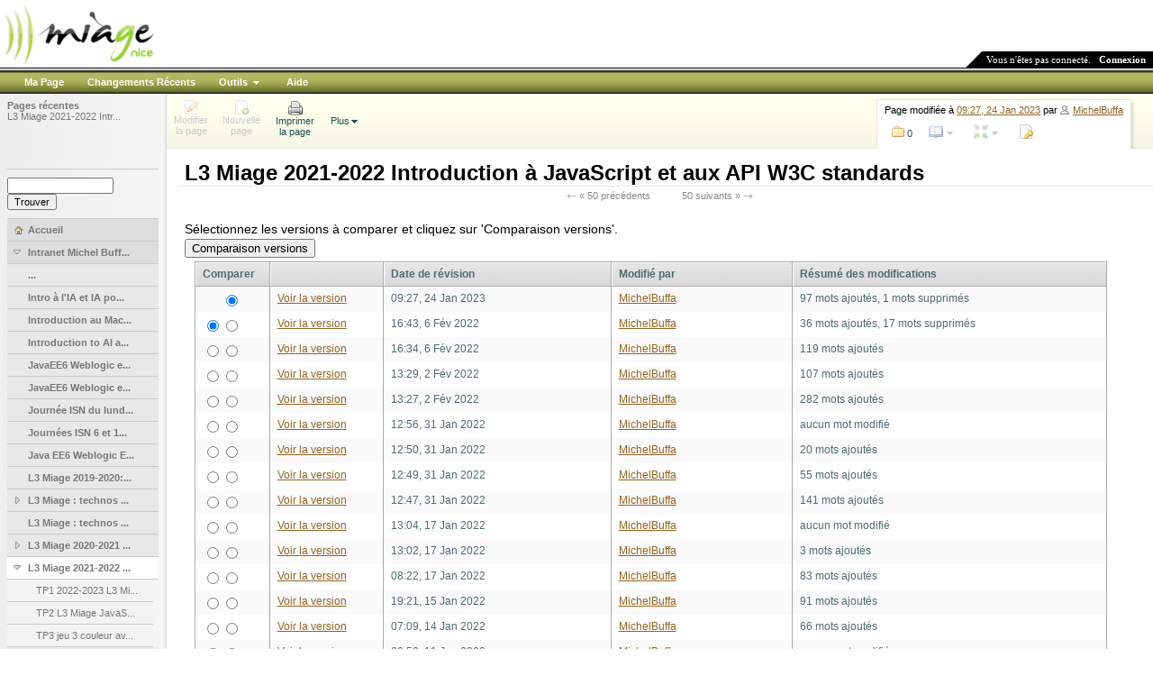

--- FILE ---
content_type: text/html; charset=utf-8
request_url: http://miageprojet2.unice.fr/index.php?title=Intranet_de_Michel_Buffa/L3_Miage_2021-2022_Introduction_%C3%A0_JavaScript_et_aux_API_W3C_standards&action=history
body_size: 17657
content:
<?xml version="1.0" encoding="UTF-8"?><!DOCTYPE html PUBLIC "-//W3C//DTD XHTML 1.0 Transitional//EN" 
	"http://www.w3.org/TR/xhtml1/DTD/xhtml1-transitional.dtd">
 <html xmlns="http://www.w3.org/1999/xhtml" xml:lang="fr-fr" lang="fr-fr" dir="">
 <head>
    <script type="text/javascript">var _starttime = new Date().getTime();</script>
    <meta http-equiv="Content-Type" content="text/html; charset=utf-8" />
    <meta name="robots" content="noindex,nofollow" />
<link rel="shortcut icon" href="/favicon.ico" />
<meta name="generator" content="MindTouch Deki 8.08" />
<link rel="search" type="application/opensearchdescription+xml" title="recherche miageprojet2" href="/@gui/opensearch/description" />    <title>L3 Miage 2021-2022 Introduction à JavaScript et aux API W3C standards - Versions - miageprojet2</title>
    
    <!-- default css -->
    <link rel="stylesheet" type="text/css" media="screen" href="/skins/common/css.php" /> <!--[if IE 7]><style type="text/css">@import "/skins/common/_ie7.css";</style><![endif]--><!--[if IE 6]><style type="text/css">@import "/skins/common/_ie.css";</style><![endif]-->    <link rel="stylesheet" type="text/css" media="print" href="/skins/common/print.css" /><link rel="stylesheet" type="text/css" media="print" href="/skins/common/prince.content.css" />        
    <!-- specific screen stylesheets-->
        <link rel="stylesheet" type="text/css" media="screen" href="/skins/ace/mindtouch/css.php"/>
        
    <!-- specific print stylesheets -->
    <link rel="stylesheet" type="text/css" media="print" href="/skins/ace/_print.css" />
    <link rel="stylesheet" type="text/css" media="print" href="/skins/ace/mindtouch/_content.css" />
   
    <!-- IE6 & IE7 specific stuff -->
    <!--[if IE]><meta http-equiv="imagetoolbar" content="no" /><![endif]-->
        <!--[if IE 7]>
        <style type="text/css">@import "/skins/ace/mindtouch/_ie7.css";</style>
    <![endif]-->
    <!--[if IE 6]>
        <style type="text/css">@import "/skins/ace/mindtouch/_ie.css";</style>
    <![endif]-->
    
    <!-- default scripting -->
    
    <!--[if IE 6]><style type="text/css">* html .ttshadow div.tt_content { background: none; filter:progid:DXImageTransform.Microsoft.AlphaImageLoader(src='/skins/ace/mindtouch/tt-body.png',sizingMethod='scale'); }* html .dmenu div.dmenu-body_m { background: none; filter:progid:DXImageTransform.Microsoft.AlphaImageLoader(src='/skins/ace/mindtouch/mt-body-m.png',sizingMethod='scale'); }* html .dmenu div.dmenu-body { background: none; filter:progid:DXImageTransform.Microsoft.AlphaImageLoader(src='/skins/ace/mindtouch/mt-body-s.png',sizingMethod='scale'); }* html .inlinedialogue td.id-bottom { background: none; filter:progid:DXImageTransform.Microsoft.AlphaImageLoader(src='/skins/ace/mindtouch/il-bbody.png',sizingMethod='scale'); }* html .ttshadow div.tt_top { background: none; filter:progid:DXImageTransform.Microsoft.AlphaImageLoader(src='/skins/ace/mindtouch/tt-top-n.png',sizingMethod='scale'); }* html .ttshadow div.tt_bottom {  background: none; filter:progid:DXImageTransform.Microsoft.AlphaImageLoader(src='/skins/ace/mindtouch/tt-bottom.png',sizingMethod='crop');  }* html .dmenu div.dmenu-top_m {  background: none; filter:progid:DXImageTransform.Microsoft.AlphaImageLoader(src='/skins/ace/mindtouch/mt-top-m.png',sizingMethod='crop');  }* html .dmenu div.dmenu-bottom_m {  background: none; filter:progid:DXImageTransform.Microsoft.AlphaImageLoader(src='/skins/ace/mindtouch/mt-bottom-m.png',sizingMethod='crop');  }* html .dmenu div.dmenu-top {  background: none; filter:progid:DXImageTransform.Microsoft.AlphaImageLoader(src='/skins/ace/mindtouch/mt-top-s.png',sizingMethod='crop');  }* html .inlinedialogue div.id-botl {  background: none; filter:progid:DXImageTransform.Microsoft.AlphaImageLoader(src='/skins/ace/mindtouch/il-bl.png',sizingMethod='crop');  }* html .inlinedialogue div.id-botr {  background: none; filter:progid:DXImageTransform.Microsoft.AlphaImageLoader(src='/skins/ace/mindtouch/il-br.png',sizingMethod='crop');  }* html .dmenu div.dmenu-bottom {  background: none; filter:progid:DXImageTransform.Microsoft.AlphaImageLoader(src='/skins/ace/mindtouch/mt-bottom-s.png',sizingMethod='crop');  }</style><![endif]-->        
    <script type="text/javascript" src="/skins/common/js.php?perms=LOGIN,BROWSE,READ,SUBSCRIBE&lang=fr-fr"></script>    
    <script type="text/javascript">
    	var _cur_TZ = '';
	            var image0 = new Image();
	            image0.src = '/skins/ace/mindtouch/mt-top-s.png';
	        	            var image1 = new Image();
	            image1.src = '/skins/ace/mindtouch/mt-body-s.png';
	        	            var image2 = new Image();
	            image2.src = '/skins/ace/mindtouch/mt-bottom-s.png';
	        	            var image3 = new Image();
	            image3.src = '/skins/ace/mindtouch/mt-top-m.png';
	        	            var image4 = new Image();
	            image4.src = '/skins/ace/mindtouch/mt-body-m.png';
	        	            var image5 = new Image();
	            image5.src = '/skins/ace/mindtouch/mt-bottom-m.png';
	        	            var image6 = new Image();
	            image6.src = '/skins/ace/mindtouch/tt-top-l.png';
	        	            var image7 = new Image();
	            image7.src = '/skins/ace/mindtouch/tt-top-n.png';
	        	            var image8 = new Image();
	            image8.src = '/skins/ace/mindtouch/tt-top-r.png';
	        	            var image9 = new Image();
	            image9.src = '/skins/ace/mindtouch/tt-body.png';
	        	            var image10 = new Image();
	            image10.src = '/skins/ace/mindtouch/tt-bottom.png';
	            </script>
    
    	<script type="text/javascript">

	    _page_redirect = false;
_path_tpl = '/skins/ace';
_path_skin = '/skins/ace/mindtouch';
_path_common = '/skins/common';
_path_icons = '/skins/common/icons';
editToken = '7f9e36ce8a762ba80e7eef0242b5c97f';
_userName = 'Anonymous';
_userId = '2';
var _editor_styles_path = ['/skins/ace/_editor.css', '/skins/ace/mindtouch/_content.css', ''];
_today = '22 Jan 2026';
baseHref = 'http://miageprojet2.unice.fr';
_page_titlePath = 'Intranet de Michel Buffa';
_page_titleName = 'L3 Miage 2021-2022 Introduction à JavaScript et aux API W3C standards';
_page_ID = 1908;
_total_images = 6;
contextTopic = 'Intranet de Michel Buffa/L3 Miage 2021-2022 Introduction à JavaScript et aux API W3C standards';
_over_storage_quota = false;
saveFlag = false;

	    
		// remote scripting library
		// (c) copyright 2005 modernmethod, inc
		var sajax_debug_mode = false;
		var sajax_request_type = "POST";

		function sajax_debug(text) {
			if (sajax_debug_mode)
				alert("RSD: " + text);
		};

		function sajax_init_object() {
			sajax_debug("sajax_init_object() called..");

			var A = window.XMLHttpRequest ? new XMLHttpRequest() : window.ActiveXObject ? new ActiveXObject("Microsoft.XMLHTTP") : null;
			if (!A)
				sajax_debug("Could not create connection object.");
			return A;
		};
		function _sajax_do_call(x, func_name, args) {
			var i, x, n;
			var uri;
			var post_data;

			uri = "/index.php";
			if (sajax_request_type == "GET") {
				if (uri.indexOf("?") == -1) 
					uri = uri + "?rs=" + encodeURIComponent(func_name);
				else
					uri = uri + "&rs=" + encodeURIComponent(func_name);
				for (i = 0; i < args.length-1; i++) {
				    var a = args[i];
					uri = uri + "&rsargs[]=" + encodeURIComponent(a);
				}
				uri = uri + "&rsrnd=" + new Date().getTime();
				post_data = null;
			} else {
				post_data = "rs=" + func_name;
				for (i = 0; i < args.length-1; i++) {
				    var a = args[i];
					post_data = post_data + "&rsargs[]=" + encodeURIComponent(a);
				}
			}
			x.open(sajax_request_type, uri, true);
			if (sajax_request_type == "POST") {
				x.setRequestHeader("Method", "POST " + uri + " HTTP/1.1");
				x.setRequestHeader("Content-Type", "application/x-www-form-urlencoded");
			}
			x.onreadystatechange = function() {
				if (x.readyState != 4) 
					return;
				if (typeof sajax_debug != 'undefined') sajax_debug("received " + x.responseText);

				var status;
				var data = x.responseText.replace(/^\s+/, '');
				status = data.charAt(0);
				data = data.substring(2);
				if (status == "-") 
					alert("Error: " + data);
				else  
					args[args.length-1](data);
			}
			x.send(post_data);
			sajax_debug(func_name + " uri = " + uri + "/post = " + post_data);
			sajax_debug(func_name + " waiting..");
			return x;
		};
		function sajax_do_call(func_name, args) {
			x = sajax_init_object();
			_sajax_do_call(x, func_name, args);
			delete x;
		};

		function x_breadcrumbSet() { sajax_do_call("breadcrumbSet", x_breadcrumbSet.arguments); };
		function x_wfAdminUserForm() { sajax_do_call("wfAdminUserForm", x_wfAdminUserForm.arguments); };
		function x_wfSetUserOption() { sajax_do_call("wfSetUserOption", x_wfSetUserOption.arguments); };
		function x_wfSetRestrictions() { sajax_do_call("wfSetRestrictions", x_wfSetRestrictions.arguments); };
		function x_setUserOption() { sajax_do_call("setUserOption", x_setUserOption.arguments); };
		function x_wfValidateUserOrGroup() { sajax_do_call("wfValidateUserOrGroup", x_wfValidateUserOrGroup.arguments); };
		function x_wfSaveEdit() { sajax_do_call("wfSaveEdit", x_wfSaveEdit.arguments); };
		function x_wfQueryLinks() { sajax_do_call("wfQueryLinks", x_wfQueryLinks.arguments); };
		function x_loadInplaceEditor() { sajax_do_call("loadInplaceEditor", x_loadInplaceEditor.arguments); };
		function x_doSetbaseHref() { sajax_do_call("doSetbaseHref", x_doSetbaseHref.arguments); };
		function x_showFileAttachments() { sajax_do_call("showFileAttachments", x_showFileAttachments.arguments); };
		function x_doSectionEdit() { sajax_do_call("doSectionEdit", x_doSectionEdit.arguments); };
		function x_postComment() { sajax_do_call("postComment", x_postComment.arguments); };
		function x_getComments() { sajax_do_call("getComments", x_getComments.arguments); };
		function x_deleteComment() { sajax_do_call("deleteComment", x_deleteComment.arguments); };
		function x_editComment() { sajax_do_call("editComment", x_editComment.arguments); };
		function x_wfEmailPage() { sajax_do_call("wfEmailPage", x_wfEmailPage.arguments); };
		function x_wfCheckNewTitle() { sajax_do_call("wfCheckNewTitle", x_wfCheckNewTitle.arguments); };
		function x_wfDeleteFile() { sajax_do_call("wfDeleteFile", x_wfDeleteFile.arguments); };
		function x_wfSetPageProperties() { sajax_do_call("wfSetPageProperties", x_wfSetPageProperties.arguments); };
		function x_wfDeleteTopic() { sajax_do_call("wfDeleteTopic", x_wfDeleteTopic.arguments); };
		function x_wfRenameTopic() { sajax_do_call("wfRenameTopic", x_wfRenameTopic.arguments); };
		function x_wfMoveAttachments() { sajax_do_call("wfMoveAttachments", x_wfMoveAttachments.arguments); };
		function x_wfGetAttachmentUrl() { sajax_do_call("wfGetAttachmentUrl", x_wfGetAttachmentUrl.arguments); };
		function x_wfInlineImageGallery() { sajax_do_call("wfInlineImageGallery", x_wfInlineImageGallery.arguments); };
		function x_wfSetFileDescription() { sajax_do_call("wfSetFileDescription", x_wfSetFileDescription.arguments); };
		function x_wfChangeLoginView() { sajax_do_call("wfChangeLoginView", x_wfChangeLoginView.arguments); };
		function x_wfChangeLoginViewToCreate() { sajax_do_call("wfChangeLoginViewToCreate", x_wfChangeLoginViewToCreate.arguments); };
		function x_wfSaveCredsToSession() { sajax_do_call("wfSaveCredsToSession", x_wfSaveCredsToSession.arguments); };
		function x_wfChangeAddServiceView() { sajax_do_call("wfChangeAddServiceView", x_wfChangeAddServiceView.arguments); };
		function x_wfSaveLoginPageCreds() { sajax_do_call("wfSaveLoginPageCreds", x_wfSaveLoginPageCreds.arguments); };
		function x_wfRemindPassword() { sajax_do_call("wfRemindPassword", x_wfRemindPassword.arguments); };
		function x_wfChangeAvailUsersPage() { sajax_do_call("wfChangeAvailUsersPage", x_wfChangeAvailUsersPage.arguments); };
		
	    window.onbeforeunload = checkForChanges;

	    function checkForChanges() {
	        if (saveFlag && !doCheckChanges(cur_editor)) {
	        	return "Vous avez modifié le contenu sans sauver vos changements. Etes-vous sûr de vouloir quitter cette page?";
	        }
	    }
	    var aLt = new Array();aLt["attach-no-description"] = 'Aucune description'; aLt["cancel"] = 'Annuler'; aLt["comment-delete"] = 'Etes-vous sûr de vouloir supprimer ce commentaire?'; aLt["gallery-close"] = 'fermer'; aLt["gallery-next"] = 'suivant'; aLt["gallery-prev"] = 'précédent'; aLt["internal-error"] = 'Désolé, mais il y a eu un problème interne - veuillez réessayer.'; aLt["js-label_cancel"] = 'Annuler'; aLt["js-label_save"] = 'Sauver'; aLt["js-tooltip_cancel"] = 'Sortir sans sauver les changements'; aLt["js-tooltip_save"] = 'Sauver et Quitter (Alt+S)'; aLt["ldap-provide-credentials"] = 'Veuillez fournir les indications de connexion au service externe.'; aLt["loading"] = 'Chargement...'; aLt["menu-confirm-delete"] = 'Etes-vous sûr de vouloir supprimer ce fichier?'; aLt["menu-delete-file"] = 'Supprimer'; aLt["menu-edit-description"] = 'Modifier la description'; aLt["menu-move-file"] = 'Déplacer'; aLt["menu-previous-versions"] = 'Versions précédentes'; aLt["menu-view-original"] = 'Voir l\'original'; aLt["print-end-notes"] = 'Notes de bas de page'; aLt["ready"] = 'Prêt'; aLt["submit"] = 'Envoyer'; aLt["select-files"] = 'Sélection fichiers...'; aLt["wikibits-attach-another"] = 'Attacher un autre fichier'; aLt["wikibits-attach-file"] = 'Attacher un fichier'; aLt["wikibits-cant-attach-editing"] = 'Désolé, vous ne pouvez attacher un fichier pendant la modification d\'une page. Veuillez fermer l\'éditeur auparavant.'; aLt["wikibits-edit-section"] = 'Modifier la section'; aLt["wikibits-remove-file"] = 'Supprimer le fichier';  var wfMsg = function (key) { return aLt[key] ? aLt[key] : 'MISSING: ' + key; };var navMaxWidth = 1600;
	//hook in menu clicking events to the document's body
	YAHOO.util.Event.addListener(document, "click", function () { FileMenu.bodyClick(); DWMenu.BodyClick(); });	
	YAHOO.util.Event.onDOMReady(function () { new clientWindow }); 
	
                
		YAHOO.util.Event.onAvailable("siteNavTree", DekiWiki.nav.init, DekiWiki.nav, true);
		
	
			YAHOO.util.Event.onDOMReady(function() {
			tb_init('a.lightbox, area.lightbox, input.lightbox, a[@rel=awesomebox]');//pass where to apply thickbox
			imgLoader = new Image();// preload image
			imgLoader.src = tb_pathToImage;
		});
		
		YAHOO.util.Event.onDOMReady(function() { 
			MTComments.HookBehavior();
		});
		</script>
	
	<!-- styles overwritten via control panel - load this css last -->
	 
	
</head>

<body class="">
<noscript><div class="noscript">Cette application nécessite l'activation de Javascript. <a href="http://help.mindtouch.com/Deki_FAQ#Browser_Support">Apprenez comment activer Javascript dans votre navigateur.</a></div></noscript>
<div class="wrap global PageDW-IntranetdeMichelBuffaL3Miage20212022IntroductionJavaScriptetauxAPIW3Cstandards" id="wrap"> 
	<div class="custom"></div>
 	<div class="w_top_logo">
 		<table cellspacing="0" cellpadding="0" border="0" class="columnTable">
 			<tr>
 				<td valign="top" style="width:100%;"><div class="customer-logo"><a href="/" title="miageprojet2"><img src="http://pipeau.unice.fr/@api/deki/site/logo.png" alt="miageprojet2" title="miageprojet2"/></a></div></td>
 				<td valign="bottom"><div class="loggedin"><img src="/skins/ace/mindtouch/icon-sharkfin.gif" alt="" />
		 			<span class="loggedintext">
			 		 
		 			<span class="loggedinwho">Vous n'êtes pas connecté.</span>&nbsp;&nbsp; <a href="/index.php?title=Special:Userlogin&returntotitle=Intranet+de+Michel+Buffa%2FL3+Miage+2021-2022+Introduction+%C3%A0+JavaScript+et+aux+API+W3C+standards">Connexion</a>					</span></div>
				</td>
			</tr>
		</table>
	</div>
 	<div class="w_top">
		<div class="w_top"><ul class="options">		<li><a href="/index.php?title=Special:Userlogin&returntomypage=y" class="item">Ma Page</a></li>		<li><a href="/Special:Recentchanges" class="item">Changements Récents</a></li>		<li><a href="/index.php?title=Intranet_de_Michel_Buffa/L3_Miage_2021-2022_Introduction_%C3%A0_JavaScript_et_aux_API_W3C_standards" class="menuArrow" onclick="return menuPosition('menuInfo', this, 0, 5);">Outils</a></li>		<li><a href="http://wiki.developer.mindtouch.com/" class="item">Aide</a></li></ul></div>	</div>
	
 	<div class="w_body">
	 	<table width="100%" cellspacing="0" cellpadding="0" class="columnTable">
	 		<tr>
	 			<td class="left" valign="top">
					<div class="w_left">
						<div class="content">
							<div class="breadcrumbs"><h5>Pages récentes</h5><div id="breadcrumb"><span class="selected"><a href="/index.php?title=Intranet_de_Michel_Buffa/L3_Miage_2021-2022_Introduction_%C3%A0_JavaScript_et_aux_API_W3C_standards&bc=0" title="Intranet de Michel Buffa/L3 Miage 2021-2022 Introduction à JavaScript et aux API W3C standards">L3 Miage 2021-2022 Intr...</a></span><br/><span class="none">&nbsp;</span><br/><span class="none">&nbsp;</span><br/><span class="none">&nbsp;</span><br/><span class="none">&nbsp;</span></div></div>
					 		<fieldset class="search">
						 		<form action="/Special:Search" id="searchform">
							         <input id="searchInput" class="searchText" name="search" type="text" accesskey="f" value="" />
							          <input type="hidden" name="type" value="fulltext" />
							          <input type="submit" name="go" class="searchButton" id="searchGoButton" value="Trouver" />
								</form>
							</fieldset>
						  <div id="siteNavTree"><div class="node dockedNode homeNode parentClosed" id="n34" c="n134" path=""><a href="http://miageprojet2.unice.fr/" title="Accueil"><span>Accueil</span></a></div><div class="node dockedNode lastDocked parentClosed" id="n134" c="n1946,n667,n1080,n1397,n131,n1510,n1085,n471,n1642,n1566,n1502,n1707,n1752,n1865,n1758,n1639,n470,n1031,n1517,n1054,n1095,n1400,n1360,n1454,n1490,n333,n1933,n1945,n1929,n1898,n1920,n1686,n1928,n1842,n1878,n1876,n1415,n1417,n1846,n635,n1712,n1527,n1505,n1407,n1529,n1674,n1870,n1871,n1897,n1455,n1456,n1533,n1680,n1458,n1852,n1833,n1810,n1883,n1908,n1926,n1939,n1520,n1687,n1731,n1872,n1912,n1919,n1894,n1930,n1944,n1947,n1905,n1924,n1900,n1685,n1904,n1622,n1931,n1925,n1932,n1949,n1917,n1934,n1927,n1938,n1901,n1943,n1948,n1558,n1684,n1836,n1828,n1854,n1856,n1858,n1815,n1838,n1835,n1857,n1654,n1936,n1937,n1816,n1890,n1879,n1895,n1762,n1760,n1877,n1732,n1657,n1710,n1834,n1729,n1778,n1914,n1885,n1886,n1913,n1845,n1866,n1891,n1916,n1774,n1720,n1888,n1940,n1665,n1076,n1525,n928,n1643,n1112,n1812,n1675,n1840,n1717,n1773,n1653,n239,n1497,n740,n1848,n1915,n1723,n1875,n1795,n1507,n1851,n1007,n1573,n1475,n1572,n1459,n826,n1489,n1605,n1484,n1599,n1496,n1786,n1597,n1453" p="n34" path="Intranet_de_Michel_Buffa/" sd="0"><a href="http://miageprojet2.unice.fr/Intranet_de_Michel_Buffa" title="Intranet Michel Buffa"><span>Intranet Michel Buff...</span></a></div><div class="node childNode sibling moreNodes" id="n1946" p="n134" path="Intranet_de_Michel_Buffa/2023-2024_MBDS_Côte_d'Ivoire_-_Introduction_à_Angular,_cloud_etc./" content="2023-2024 MBDS Côt..." contentTitle="2023-2024 MBDS Côte d'Ivoire - Introduction à Angular, cloud etc." hiddenNodes="n667,n1080,n1397,n131,n1510,n1085,n471,n1642,n1566,n1502,n1707,n1752,n1865,n1758,n1639,n470,n1031,n1517,n1054,n1095,n1400,n1360,n1454,n1490,n333,n1933,n1945,n1929,n1898,n1920,n1686,n1928,n1842,n1878,n1876,n1415,n1417,n1846,n635,n1712,n1527,n1505,n1407,n1529,n1674"><a href="http://miageprojet2.unice.fr/Intranet_de_Michel_Buffa/2023-2024_MBDS_C%c3%b4te_d'Ivoire_-_Introduction_%c3%a0_Angular%2c_cloud_etc." title="Plus..."><span class="more">...</span></a></div><div class="node childNode sibling parentClosed closedNode hiddenNode" id="n667" p="n134" path="Intranet_de_Michel_Buffa/A_l'attention_des_missionnaires_au_Maroc1/" cd="0"><a href="http://miageprojet2.unice.fr/Intranet_de_Michel_Buffa/A_l'attention_des_missionnaires_au_Maroc1" title="A l'attention des missionnaires au Maroc1"><span>A l'attention des mi...</span></a></div><div class="node childNode sibling parentClosed closedNode hiddenNode" id="n1080" p="n134" path="Intranet_de_Michel_Buffa/Applications_web,_M1_Miage_2010-2011/" cd="0"><a href="http://miageprojet2.unice.fr/Intranet_de_Michel_Buffa/Applications_web%2c_M1_Miage_2010-2011" title="Applications web, M1 Miage 2010-2011"><span>Applications web, M...</span></a></div><div class="node childNode sibling parentClosed closedNode hiddenNode" id="n1397" p="n134" path="Intranet_de_Michel_Buffa/Applications_web_M1_Miage_2011-2012/" cd="0"><a href="http://miageprojet2.unice.fr/Intranet_de_Michel_Buffa/Applications_web_M1_Miage_2011-2012" title="Applications web M1 Miage 2011-2012"><span>Applications web M1...</span></a></div><div class="node childNode sibling closedNode hiddenNode" id="n131" p="n134" path="Intranet_de_Michel_Buffa/Apprentissage_de_l'informatique_pour_des_enfants_de_collège/"><a href="http://miageprojet2.unice.fr/Intranet_de_Michel_Buffa/Apprentissage_de_l'informatique_pour_des_enfants_de_coll%c3%a8ge" title="Apprentissage de l'informatique pour des enfants de collège"><span>Apprentissage de l'i...</span></a></div><div class="node childNode sibling closedNode hiddenNode" id="n1510" p="n134" path="Intranet_de_Michel_Buffa/Attestation_et_lettre_pour_la_demande_de_promotion_Hors_Classe_de_Michel_Buffa/"><a href="http://miageprojet2.unice.fr/Intranet_de_Michel_Buffa/Attestation_et_lettre_pour_la_demande_de_promotion_Hors_Classe_de_Michel_Buffa" title="Lettres"><span>Lettres</span></a></div><div class="node childNode sibling parentClosed closedNode hiddenNode" id="n1085" p="n134" path="Intranet_de_Michel_Buffa/Client_android_pour_le_projet_ISICIL/" cd="0"><a href="http://miageprojet2.unice.fr/Intranet_de_Michel_Buffa/Client_android_pour_le_projet_ISICIL" title="Client android pour le projet ISICIL"><span>Client android pour ...</span></a></div><div class="node childNode sibling parentClosed closedNode hiddenNode" id="n471" p="n134" path="Intranet_de_Michel_Buffa/Cours_composants_distribués_pour_l'entreprise_%2f_EJB_2009/" cd="0"><a href="http://miageprojet2.unice.fr/Intranet_de_Michel_Buffa/Cours_composants_distribu%c3%a9s_pour_l'entreprise_%2f%2f_EJB_2009" title="Cours composants distribués pour l'entreprise / EJB 2012-2013"><span>Cours composants di...</span></a></div><div class="node childNode sibling parentClosed closedNode hiddenNode" id="n1642" p="n134" path="Intranet_de_Michel_Buffa/Cours_composants_distribués_pour_l'entreprise_%2f_EJB_2013-2014/" cd="0"><a href="http://miageprojet2.unice.fr/Intranet_de_Michel_Buffa/Cours_composants_distribu%c3%a9s_pour_l'entreprise_%2f%2f_EJB_2013-2014" title="Cours composants distribués pour l'entreprise 2014-2015"><span>Cours composants di...</span></a></div><div class="node childNode sibling parentClosed closedNode hiddenNode" id="n1566" p="n134" path="Intranet_de_Michel_Buffa/Cours_composants_distribués_pour_l'entreprise_2013-2013/" cd="0"><a href="http://miageprojet2.unice.fr/Intranet_de_Michel_Buffa/Cours_composants_distribu%c3%a9s_pour_l'entreprise_2013-2013" title="Cours composants distribués pour l'entreprise"><span>Cours composants di...</span></a></div><div class="node childNode sibling closedNode hiddenNode" id="n1502" p="n134" path="Intranet_de_Michel_Buffa/Cours_HTML5/"><a href="http://miageprojet2.unice.fr/Intranet_de_Michel_Buffa/Cours_HTML5" title="Cours HTML5 CityWay"><span>Cours HTML5 CityWa...</span></a></div><div class="node childNode sibling parentClosed closedNode hiddenNode" id="n1707" p="n134" path="Intranet_de_Michel_Buffa/Cours_HTML5%2fNodeJS%2fAngular_etc._Master_2_NTDP_2015-2016/" cd="0"><a href="http://miageprojet2.unice.fr/Intranet_de_Michel_Buffa/Cours_HTML5%2f%2fNodeJS%2f%2fAngular_etc._Master_2_NTDP_2015-2016" title="Cours HTML5/NodeJS/Angular etc. Master 2 NTDP 2015-2016"><span>Cours HTML5/NodeJS...</span></a></div><div class="node childNode sibling parentClosed closedNode hiddenNode" id="n1752" p="n134" path="Intranet_de_Michel_Buffa/Cours_HTML5%2fNodeJS%2fAngular_etc._Master_2_NTDP_2016-2017/" cd="0"><a href="http://miageprojet2.unice.fr/Intranet_de_Michel_Buffa/Cours_HTML5%2f%2fNodeJS%2f%2fAngular_etc._Master_2_NTDP_2016-2017" title="Cours HTML5/NodeJS/Angular etc. Master 2 NTDP 2016-2017"><span>Cours HTML5/NodeJS...</span></a></div><div class="node childNode sibling closedNode hiddenNode" id="n1865" p="n134" path="Intranet_de_Michel_Buffa/Cours_JavaScript%2f_intro_aux_frameworks_JS_ESTIA_2019-2020/"><a href="http://miageprojet2.unice.fr/Intranet_de_Michel_Buffa/Cours_JavaScript%2f%2f_intro_aux_frameworks_JS_ESTIA_2019-2020" title="Cours JavaScript/ intro aux frameworks JS ESTIA 2019-2020"><span>Cours JavaScript/ in...</span></a></div><div class="node childNode sibling closedNode hiddenNode" id="n1758" p="n134" path="Intranet_de_Michel_Buffa/Cours_Miage_d'Evry,_2016-2017/"><a href="http://miageprojet2.unice.fr/Intranet_de_Michel_Buffa/Cours_Miage_d'Evry%2c_2016-2017" title="Cours Miage d'Evry, 2016-2017"><span>Cours Miage d'Evry, ...</span></a></div><div class="node childNode sibling parentClosed closedNode hiddenNode" id="n1639" p="n134" path="Intranet_de_Michel_Buffa/Cours_Web_2.0_%2f_HTML5_%2f_JS_2015-2015/" cd="0"><a href="http://miageprojet2.unice.fr/Intranet_de_Michel_Buffa/Cours_Web_2.0_%2f%2f_HTML5_%2f%2f_JS_2015-2015" title="Cours Web 2.0 / HTML5 / JS 2014-2015"><span>Cours Web 2.0 / HTM...</span></a></div><div class="node childNode sibling parentClosed closedNode hiddenNode" id="n470" p="n134" path="Intranet_de_Michel_Buffa/Cours_web_2.0_2009/" cd="0"><a href="http://miageprojet2.unice.fr/Intranet_de_Michel_Buffa/Cours_web_2.0_2009" title="Cours web 2.0 2009"><span>Cours web 2.0 2009</span></a></div><div class="node childNode sibling parentClosed closedNode hiddenNode" id="n1031" p="n134" path="Intranet_de_Michel_Buffa/Cours_web_2.0_année_2010-2011/" cd="0"><a href="http://miageprojet2.unice.fr/Intranet_de_Michel_Buffa/Cours_web_2.0_ann%c3%a9e_2010-2011" title="Cours web 2.0 année 2010-2011"><span>Cours web 2.0 année...</span></a></div><div class="node childNode sibling parentClosed closedNode hiddenNode" id="n1517" p="n134" path="Intranet_de_Michel_Buffa/Cours_Web_2.0_Casablanca/" cd="0"><a href="http://miageprojet2.unice.fr/Intranet_de_Michel_Buffa/Cours_Web_2.0_Casablanca" title="Cours Web 2.0 Casablanca 2013"><span>Cours Web 2.0 Casa...</span></a></div><div class="node childNode sibling parentClosed closedNode hiddenNode" id="n1054" p="n134" path="Intranet_de_Michel_Buffa/Cours_web_2.0_M2_Miage_Casablanca_et_Rabat,_2010-2011/" cd="0"><a href="http://miageprojet2.unice.fr/Intranet_de_Michel_Buffa/Cours_web_2.0_M2_Miage_Casablanca_et_Rabat%2c_2010-2011" title="Cours web 2.0 M2 Miage Casablanca et Rabat, 2010-2011"><span>Cours web 2.0 M2 Mi...</span></a></div><div class="node childNode sibling parentClosed closedNode hiddenNode" id="n1095" p="n134" path="Intranet_de_Michel_Buffa/Cours_web_2.0_MBDS_2010-2011/" cd="0"><a href="http://miageprojet2.unice.fr/Intranet_de_Michel_Buffa/Cours_web_2.0_MBDS_2010-2011" title="Cours web 2.0 MBDS 2010-2011"><span>Cours web 2.0 MBDS...</span></a></div><div class="node childNode sibling parentClosed closedNode hiddenNode" id="n1400" p="n134" path="Intranet_de_Michel_Buffa/Cours_Web_2.0_MBDS_2011_2012/" cd="0"><a href="http://miageprojet2.unice.fr/Intranet_de_Michel_Buffa/Cours_Web_2.0_MBDS_2011_2012" title="Cours Web 2.0 MBDS 2011 2012"><span>Cours Web 2.0 MBDS...</span></a></div><div class="node childNode sibling parentClosed closedNode hiddenNode" id="n1360" p="n134" path="Intranet_de_Michel_Buffa/Cours_web_2.0_Miage_de_Nice_2011-2012/" cd="0"><a href="http://miageprojet2.unice.fr/Intranet_de_Michel_Buffa/Cours_web_2.0_Miage_de_Nice_2011-2012" title="Cours web 2.0 Miage de Nice 2011-2012"><span>Cours web 2.0 Miage...</span></a></div><div class="node childNode sibling parentClosed closedNode hiddenNode" id="n1454" p="n134" path="Intranet_de_Michel_Buffa/Cours_web_2.0_Miage_de_Nice_2012-2013/" cd="0"><a href="http://miageprojet2.unice.fr/Intranet_de_Michel_Buffa/Cours_web_2.0_Miage_de_Nice_2012-2013" title="Cours web 2.0 Miage de Nice 2012-2013"><span>Cours web 2.0 Miage...</span></a></div><div class="node childNode sibling parentClosed closedNode hiddenNode" id="n1490" p="n134" path="Intranet_de_Michel_Buffa/Design_Patterns_Java_EE_6/" cd="0"><a href="http://miageprojet2.unice.fr/Intranet_de_Michel_Buffa/Design_Patterns_Java_EE_6" title="Design Patterns Java EE 6"><span>Design Patterns Jav...</span></a></div><div class="node childNode sibling parentClosed closedNode hiddenNode" id="n333" p="n134" path="Intranet_de_Michel_Buffa/Droits_d'accès_dans_SweetWiki/" cd="0"><a href="http://miageprojet2.unice.fr/Intranet_de_Michel_Buffa/Droits_d'acc%c3%a8s_dans_SweetWiki" title="Droits d'accès dans SweetWiki"><span>Droits d'accès dans ...</span></a></div><div class="node childNode sibling parentClosed closedNode hiddenNode" id="n1933" p="n134" path="Intranet_de_Michel_Buffa/DS4H_2023-2024_Minor_Web_Technologies/" cd="0"><a href="http://miageprojet2.unice.fr/Intranet_de_Michel_Buffa/DS4H_2023-2024_Minor_Web_Technologies" title="DS4H 2023-2024 Minor Web Technologies"><span>DS4H 2023-2024 Min...</span></a></div><div class="node childNode sibling closedNode hiddenNode" id="n1945" p="n134" path="Intranet_de_Michel_Buffa/DS4H_Mineure_3D_Game_Programming_on_the_Web/"><a href="http://miageprojet2.unice.fr/Intranet_de_Michel_Buffa/DS4H_Mineure_3D_Game_Programming_on_the_Web" title="DS4H Mineure 3D Game Programming on the Web"><span>DS4H Mineure 3D Ga...</span></a></div><div class="node childNode sibling closedNode hiddenNode" id="n1929" p="n134" path="Intranet_de_Michel_Buffa/DS4H_Mineure_Programmation_de_jeux_3D_sur_le_Web/"><a href="http://miageprojet2.unice.fr/Intranet_de_Michel_Buffa/DS4H_Mineure_Programmation_de_jeux_3D_sur_le_Web" title="DS4H Mineure Programmation de jeux 3D sur le Web 2022-2023"><span>DS4H Mineure Progr...</span></a></div><div class="node childNode sibling parentClosed closedNode hiddenNode" id="n1898" p="n134" path="Intranet_de_Michel_Buffa/DS4H_Minor_&quot;Web_Technologies&quot;_2021-2022/" cd="0"><a href="http://miageprojet2.unice.fr/Intranet_de_Michel_Buffa/DS4H_Minor_%22Web_Technologies%22_2021-2022" title="DS4H Minor &quot;Web Technologies&quot; 2021-2022"><span>DS4H Minor "Web Te...</span></a></div><div class="node childNode sibling parentClosed closedNode hiddenNode" id="n1920" p="n134" path="Intranet_de_Michel_Buffa/DS4H_Minor_&quot;Web_Technologies&quot;_2022-2023/" cd="0"><a href="http://miageprojet2.unice.fr/Intranet_de_Michel_Buffa/DS4H_Minor_%22Web_Technologies%22_2022-2023" title="DS4H Minor &quot;Web Technologies&quot; 2022-2023"><span>DS4H Minor "Web Te...</span></a></div><div class="node childNode sibling closedNode hiddenNode" id="n1686" p="n134" path="Intranet_de_Michel_Buffa/EDx:_trucs_et_astuces.../"><a href="http://miageprojet2.unice.fr/Intranet_de_Michel_Buffa/EDx%3a_trucs_et_astuces..." title="EDx: trucs et astuces..."><span>EDx: trucs et astuce...</span></a></div><div class="node childNode sibling closedNode hiddenNode" id="n1928" p="n134" path="Intranet_de_Michel_Buffa/ESTIA_MBDS_2022-2023/"><a href="http://miageprojet2.unice.fr/Intranet_de_Michel_Buffa/ESTIA_MBDS_2022-2023" title="ESTIA MBDS 2022-2023"><span>ESTIA MBDS 2022-20...</span></a></div><div class="node childNode sibling closedNode hiddenNode" id="n1842" p="n134" path="Intranet_de_Michel_Buffa/EUR_DS4H_Mineure_&quot;Big_Data_System&quot;_1%2f3_:_Introduction_à_JavaScript_et_à_l'Open_Data/"><a href="http://miageprojet2.unice.fr/Intranet_de_Michel_Buffa/EUR_DS4H_Mineure_%22Big_Data_System%22_1%2f%2f3_%3a_Introduction_%c3%a0_JavaScript_et_%c3%a0_l'Open_Data" title="EUR DS4H Mineure &quot;Big Data System&quot; 1/3 : Introduction à JavaScript et à l'Open Data"><span>EUR DS4H Mineure "...</span></a></div><div class="node childNode sibling closedNode hiddenNode" id="n1878" p="n134" path="Intranet_de_Michel_Buffa/EUR_DS4H_Mineure_Web_Technologies,_sujet_pour_Master_Info/"><a href="http://miageprojet2.unice.fr/Intranet_de_Michel_Buffa/EUR_DS4H_Mineure_Web_Technologies%2c_sujet_pour_Master_Info" title="EUR DS4H Mineure Web Technologies, sujet pour Master Info"><span>EUR DS4H Mineure W...</span></a></div><div class="node childNode sibling closedNode hiddenNode" id="n1876" p="n134" path="Intranet_de_Michel_Buffa/EUR_DS4H_Mineure_Web_Technologies_2020-2021/"><a href="http://miageprojet2.unice.fr/Intranet_de_Michel_Buffa/EUR_DS4H_Mineure_Web_Technologies_2020-2021" title="EUR DS4H Mineure Web Technologies 2020-2021"><span>EUR DS4H Mineure W...</span></a></div><div class="node childNode sibling closedNode hiddenNode" id="n1415" p="n134" path="Intranet_de_Michel_Buffa/Exemples_interactifs_CSS/"><a href="http://miageprojet2.unice.fr/Intranet_de_Michel_Buffa/Exemples_interactifs_CSS" title="Exemples interactifs CSS"><span>Exemples interactifs...</span></a></div><div class="node childNode sibling closedNode hiddenNode" id="n1417" p="n134" path="Intranet_de_Michel_Buffa/Exemples_interactifs_HTML/"><a href="http://miageprojet2.unice.fr/Intranet_de_Michel_Buffa/Exemples_interactifs_HTML" title="Exemples interactifs HTML"><span>Exemples interactifs...</span></a></div><div class="node childNode sibling closedNode hiddenNode" id="n1846" p="n134" path="Intranet_de_Michel_Buffa/Fix_files_for_the_Fire_&amp;_Ice_image/"><a href="http://miageprojet2.unice.fr/index.php?title=Intranet_de_Michel_Buffa/Fix_files_for_the_Fire_%26_Ice_image" title="Fix files for the Fire &amp; Ice image"><span>Fix files for the Fir...</span></a></div><div class="node childNode sibling parentClosed closedNode hiddenNode" id="n635" p="n134" path="Intranet_de_Michel_Buffa/Gestion_du_projet_ISICIL/" cd="0"><a href="http://miageprojet2.unice.fr/Intranet_de_Michel_Buffa/Gestion_du_projet_ISICIL" title="Gestion du projet ISICIL"><span>Gestion du projet IS...</span></a></div><div class="node childNode sibling closedNode hiddenNode" id="n1712" p="n134" path="Intranet_de_Michel_Buffa/HTML5_MBDS_2015-2016/"><a href="http://miageprojet2.unice.fr/Intranet_de_Michel_Buffa/HTML5_MBDS_2015-2016" title="HTML5 MBDS 2015-2016"><span>HTML5 MBDS 2015-2...</span></a></div><div class="node childNode sibling closedNode hiddenNode" id="n1527" p="n134" path="Intranet_de_Michel_Buffa/HTML5_Monster_contest/"><a href="http://miageprojet2.unice.fr/Intranet_de_Michel_Buffa/HTML5_Monster_contest" title="HTML5 Monster contest"><span>HTML5 Monster cont...</span></a></div><div class="node childNode sibling parentClosed closedNode hiddenNode" id="n1505" p="n134" path="Intranet_de_Michel_Buffa/HTML5_pour_la_L3_Pro_(2013)/" cd="0"><a href="http://miageprojet2.unice.fr/Intranet_de_Michel_Buffa/HTML5_pour_la_L3_Pro_(2013)" title="HTML5 pour la L3 Pro (2013)"><span>HTML5 pour la L3 Pr...</span></a></div><div class="node childNode sibling parentClosed closedNode hiddenNode" id="n1407" p="n134" path="Intranet_de_Michel_Buffa/HTML5_Tutorial/" cd="0"><a href="http://miageprojet2.unice.fr/Intranet_de_Michel_Buffa/HTML5_Tutorial" title="HTML5 Tutorial for WWW2012"><span>HTML5 Tutorial for ...</span></a></div><div class="node childNode sibling parentClosed closedNode hiddenNode" id="n1529" p="n134" path="Intranet_de_Michel_Buffa/HTML5_tutorial_for_WWW_2013/" cd="0"><a href="http://miageprojet2.unice.fr/Intranet_de_Michel_Buffa/HTML5_tutorial_for_WWW_2013" title="HTML5 tutorial for WWW 2014 - Seoul"><span>HTML5 tutorial for W...</span></a></div><div class="node childNode sibling closedNode hiddenNode" id="n1674" p="n134" path="Intranet_de_Michel_Buffa/Installation_de_NodeJS_et_de_modules_(Dec_2014)/"><a href="http://miageprojet2.unice.fr/Intranet_de_Michel_Buffa/Installation_de_NodeJS_et_de_modules_(Dec_2014)" title="Installation de NodeJS et de modules (Dec 2014)"><span>Installation de Node...</span></a></div><div class="node childNode sibling" id="n1870" p="n134" path="Intranet_de_Michel_Buffa/Intro_à_l'IA_et_IA_pour_les_jeux_(comportements_réactifs)/"><a href="http://miageprojet2.unice.fr/Intranet_de_Michel_Buffa/Intro_%c3%a0_l'IA_et_IA_pour_les_jeux_(comportements_r%c3%a9actifs)" title="Intro à l'IA et IA pour les jeux (comportements réactifs)"><span>Intro à l'IA et IA po...</span></a></div><div class="node childNode sibling" id="n1871" p="n134" path="Intranet_de_Michel_Buffa/Introduction_au_Machine_Learning/"><a href="http://miageprojet2.unice.fr/Intranet_de_Michel_Buffa/Introduction_au_Machine_Learning" title="Introduction au Machine Learning"><span>Introduction au Mac...</span></a></div><div class="node childNode sibling" id="n1897" p="n134" path="Intranet_de_Michel_Buffa/Introduction_to_AI_and_Robotics_2021-2022_SDS/"><a href="http://miageprojet2.unice.fr/Intranet_de_Michel_Buffa/Introduction_to_AI_and_Robotics_2021-2022_SDS" title="Introduction to AI and Robotics - SDS"><span>Introduction to AI a...</span></a></div><div class="node childNode sibling" id="n1455" p="n134" path="Intranet_de_Michel_Buffa/JavaEE6_Weblogic_exercice_1/"><a href="http://miageprojet2.unice.fr/Intranet_de_Michel_Buffa/JavaEE6_Weblogic_exercice_1" title="JavaEE6 Weblogic exercice 1"><span>JavaEE6 Weblogic e...</span></a></div><div class="node childNode sibling" id="n1456" p="n134" path="Intranet_de_Michel_Buffa/JavaEE6_Weblogic_exercice_2/"><a href="http://miageprojet2.unice.fr/Intranet_de_Michel_Buffa/JavaEE6_Weblogic_exercice_2" title="JavaEE6 Weblogic exercice 2"><span>JavaEE6 Weblogic e...</span></a></div><div class="node childNode sibling" id="n1533" p="n134" path="Intranet_de_Michel_Buffa/Journée_ISN_du_lundi_27_Mai_2013_:_introduction_à_HTML5,_CSS_et_JavaScript/"><a href="http://miageprojet2.unice.fr/Intranet_de_Michel_Buffa/Journ%c3%a9e_ISN_du_lundi_27_Mai_2013_%3a_introduction_%c3%a0_HTML5%2c_CSS_et_JavaScript" title="Journée ISN du lundi 19 Mai 2014 : HTML5 et JavaScript"><span>Journée ISN du lund...</span></a></div><div class="node childNode sibling" id="n1680" p="n134" path="Intranet_de_Michel_Buffa/Journées_ISN_6_et_13_janvier_2014_:_Canvas,_JavaScript,_animation_et_mathématiques_simples/"><a href="http://miageprojet2.unice.fr/Intranet_de_Michel_Buffa/Journ%c3%a9es_ISN_6_et_13_janvier_2014_%3a_Canvas%2c_JavaScript%2c_animation_et_math%c3%a9matiques_simples" title="Journées ISN 6 et 13 janvier 2015 : Canvas, JavaScript, animation et mathématiques simples"><span>Journées ISN 6 et 1...</span></a></div><div class="node childNode sibling" id="n1458" p="n134" path="Intranet_de_Michel_Buffa/Just_got_an_order_to_proceed,_will_take_some_time..._Java_EE6_Weblogic_Exercice_3/"><a href="http://miageprojet2.unice.fr/Intranet_de_Michel_Buffa/Just_got_an_order_to_proceed%2c_will_take_some_time..._Java_EE6_Weblogic_Exercice_3" title="Java EE6 Weblogic Exercice 3"><span>Java EE6 Weblogic E...</span></a></div><div class="node childNode sibling" id="n1852" p="n134" path="Intranet_de_Michel_Buffa/L3_Miage_:_technologies_web_et_gestion_de_projet_Open_Source/"><a href="http://miageprojet2.unice.fr/Intranet_de_Michel_Buffa/L3_Miage_%3a_technologies_web_et_gestion_de_projet_Open_Source" title="L3 Miage 2019-2020: technologies web et gestion de projet Open Source"><span>L3 Miage 2019-2020:...</span></a></div><div class="node childNode sibling parentClosed" id="n1833" p="n134" path="Intranet_de_Michel_Buffa/L3_Miage_:_technos_Web_et_gestion_de_projet_open_source/" cd="0"><a href="http://miageprojet2.unice.fr/Intranet_de_Michel_Buffa/L3_Miage_%3a_technos_Web_et_gestion_de_projet_open_source" title="L3 Miage : technos Web et gestion de projet open source"><span>L3 Miage : technos ...</span></a></div><div class="node childNode sibling" id="n1810" p="n134" path="Intranet_de_Michel_Buffa/L3_Miage_:_technos_Web_et_preparation_pour_le_Hackaton_sante/"><a href="http://miageprojet2.unice.fr/Intranet_de_Michel_Buffa/L3_Miage_%3a_technos_Web_et_preparation_pour_le_Hackaton_sante" title="L3 Miage : technos Web et preparation pour le Hackaton sante"><span>L3 Miage : technos ...</span></a></div><div class="node childNode sibling parentClosed" id="n1883" p="n134" path="Intranet_de_Michel_Buffa/L3_Miage_2020-2021_Introduction_à_JavaScript_et_aux_API_W3C_standards/" cd="0"><a href="http://miageprojet2.unice.fr/Intranet_de_Michel_Buffa/L3_Miage_2020-2021_Introduction_%c3%a0_JavaScript_et_aux_API_W3C_standards" title="L3 Miage 2020-2021 Introduction à JavaScript et aux API W3C standards"><span>L3 Miage 2020-2021 ...</span></a></div><div class="node childNode sibling parentOpen selected" id="n1908" c="n1909,n1910,n1911" p="n134" path="Intranet_de_Michel_Buffa/L3_Miage_2021-2022_Introduction_à_JavaScript_et_aux_API_W3C_standards/"><a href="http://miageprojet2.unice.fr/Intranet_de_Michel_Buffa/L3_Miage_2021-2022_Introduction_%c3%a0_JavaScript_et_aux_API_W3C_standards" title="L3 Miage 2021-2022 Introduction à JavaScript et aux API W3C standards"><span>L3 Miage 2021-2022 ...</span></a></div><div class="node childNode selectedChild" id="n1909" p="n1908" path="Intranet_de_Michel_Buffa/L3_Miage_2021-2022_Introduction_à_JavaScript_et_aux_API_W3C_standards/TP1_2021-2022_L3_Miage_%2f_JavaScript_%2f_Jeu_type_Candy_Crush_avec_le_DOM/"><a href="http://miageprojet2.unice.fr/Intranet_de_Michel_Buffa/L3_Miage_2021-2022_Introduction_%c3%a0_JavaScript_et_aux_API_W3C_standards/TP1_2021-2022_L3_Miage_%2f%2f_JavaScript_%2f%2f_Jeu_type_Candy_Crush_avec_le_DOM" title="TP1 2022-2023 L3 Miage / JavaScript / Jeu type Candy Crush avec le DOM"><span>TP1 2022-2023 L3 Mi...</span></a></div><div class="node childNode selectedChild" id="n1910" p="n1908" path="Intranet_de_Michel_Buffa/L3_Miage_2021-2022_Introduction_à_JavaScript_et_aux_API_W3C_standards/TP2_L3_Miage_JavaScript_introduction/"><a href="http://miageprojet2.unice.fr/Intranet_de_Michel_Buffa/L3_Miage_2021-2022_Introduction_%c3%a0_JavaScript_et_aux_API_W3C_standards/TP2_L3_Miage_JavaScript_introduction" title="TP2 L3 Miage JavaScript introduction 2021-2022"><span>TP2 L3 Miage JavaS...</span></a></div><div class="node childNode selectedChild" id="n1911" p="n1908" path="Intranet_de_Michel_Buffa/L3_Miage_2021-2022_Introduction_à_JavaScript_et_aux_API_W3C_standards/TP3_jeu_3_couleur_avec_Canvas_cette_fois-ci/"><a href="http://miageprojet2.unice.fr/Intranet_de_Michel_Buffa/L3_Miage_2021-2022_Introduction_%c3%a0_JavaScript_et_aux_API_W3C_standards/TP3_jeu_3_couleur_avec_Canvas_cette_fois-ci" title="TP3 jeu 3 couleur avec Canvas cette fois-ci"><span>TP3 jeu 3 couleur av...</span></a></div><div class="node childNode sibling" id="n1926" p="n134" path="Intranet_de_Michel_Buffa/L3_Miage_2022-2023_Introduction_à_JavaScript_et_aux_API_W3C_standards/"><a href="http://miageprojet2.unice.fr/Intranet_de_Michel_Buffa/L3_Miage_2022-2023_Introduction_%c3%a0_JavaScript_et_aux_API_W3C_standards" title="L3 Miage 2022-2023 Introduction à JavaScript et aux API W3C standards"><span>L3 Miage 2022-2023 ...</span></a></div><div class="node childNode sibling parentClosed" id="n1939" p="n134" path="Intranet_de_Michel_Buffa/L3_Miage_2023-2024_Introduction_à_JavaScript_et_aux_API_W3C_standards/" cd="0"><a href="http://miageprojet2.unice.fr/Intranet_de_Michel_Buffa/L3_Miage_2023-2024_Introduction_%c3%a0_JavaScript_et_aux_API_W3C_standards" title="L3 Miage 2023-2024 Introduction à JavaScript et aux API W3C standards"><span>L3 Miage 2023-2024 ...</span></a></div><div class="node childNode sibling parentClosed" id="n1520" p="n134" path="Intranet_de_Michel_Buffa/M1_informatique_-_M1_MBDS_-_Option_Web_2.0_2012-2013/" cd="0"><a href="http://miageprojet2.unice.fr/Intranet_de_Michel_Buffa/M1_informatique_-_M1_MBDS_-_Option_Web_2.0_2012-2013" title="M1 informatique - M1 MBDS - Option Web 2.0 2013-2014"><span>M1 informatique - M...</span></a></div><div class="node childNode sibling parentClosed" id="n1687" p="n134" path="Intranet_de_Michel_Buffa/M1_Miage_2014-2015_Technologies_Web/" cd="0"><a href="http://miageprojet2.unice.fr/Intranet_de_Michel_Buffa/M1_Miage_2014-2015_Technologies_Web" title="M1 Miage 2014-2015 Technologies Web"><span>M1 Miage 2014-2015 ...</span></a></div><div class="node childNode sibling" id="n1731" p="n134" path="Intranet_de_Michel_Buffa/M1_Miage_2015-2016_-_technologies_Web/"><a href="http://miageprojet2.unice.fr/Intranet_de_Michel_Buffa/M1_Miage_2015-2016_-_technologies_Web" title="M1 Miage 2015-2016 - technologies Web"><span>M1 Miage 2015-2016 ...</span></a></div><div class="node childNode sibling" id="n1872" p="n134" path="Intranet_de_Michel_Buffa/M1_Miage_2020-2021_Technologies_Web/"><a href="http://miageprojet2.unice.fr/Intranet_de_Michel_Buffa/M1_Miage_2020-2021_Technologies_Web" title="M1 Miage 2020-2021 Technologies Web"><span>M1 Miage 2020-2021 ...</span></a></div><div class="node childNode sibling" id="n1912" p="n134" path="Intranet_de_Michel_Buffa/M1_Miage_2021-2022_-_Introduction_au_Machine_Learning/"><a href="http://miageprojet2.unice.fr/Intranet_de_Michel_Buffa/M1_Miage_2021-2022_-_Introduction_au_Machine_Learning" title="M1 Miage 2021-2022 - Introduction au Machine Learning"><span>M1 Miage 2021-2022 ...</span></a></div><div class="node childNode sibling parentClosed" id="n1919" p="n134" path="Intranet_de_Michel_Buffa/M1_MIAGE_2021-2022_-_Technologies_Web_-_Angular/" cd="0"><a href="http://miageprojet2.unice.fr/Intranet_de_Michel_Buffa/M1_MIAGE_2021-2022_-_Technologies_Web_-_Angular" title="M1 MIAGE 2022-2023 - Technologies Web - Angular"><span>M1 MIAGE 2022-2023...</span></a></div><div class="node childNode sibling parentClosed" id="n1894" p="n134" path="Intranet_de_Michel_Buffa/M1_Miage_2021-2022_Technologies_Web/" cd="0"><a href="http://miageprojet2.unice.fr/Intranet_de_Michel_Buffa/M1_Miage_2021-2022_Technologies_Web" title="M1 Miage 2021-2022 Technologies Web"><span>M1 Miage 2021-2022 ...</span></a></div><div class="node childNode sibling" id="n1930" p="n134" path="Intranet_de_Michel_Buffa/M1_Miage_2022-2023_-_Introduction_à_l'IA/"><a href="http://miageprojet2.unice.fr/Intranet_de_Michel_Buffa/M1_Miage_2022-2023_-_Introduction_%c3%a0_l'IA" title="M1 Miage 2022-2023 - Introduction à l'IA"><span>M1 Miage 2022-2023 ...</span></a></div><div class="node childNode sibling" id="n1944" p="n134" path="Intranet_de_Michel_Buffa/M1_Miage_2023-2024_-_Introduction_au_Machine_Learning/"><a href="http://miageprojet2.unice.fr/Intranet_de_Michel_Buffa/M1_Miage_2023-2024_-_Introduction_au_Machine_Learning" title="M1 Miage 2023-2024 - Introduction au Machine Learning"><span>M1 Miage 2023-2024 ...</span></a></div><div class="node childNode sibling" id="n1947" p="n134" path="Intranet_de_Michel_Buffa/M1_Miage_2024-2025_Introduction_à_Angular/"><a href="http://miageprojet2.unice.fr/Intranet_de_Michel_Buffa/M1_Miage_2024-2025_Introduction_%c3%a0_Angular" title="M1 Miage 2024-2025 Introduction à Angular"><span>M1 Miage 2024-2025 ...</span></a></div><div class="node childNode sibling moreNodes" id="n1905" p="n134" path="Intranet_de_Michel_Buffa/M2_INTENSE_Rabat_2021-2022_Technos_Web/" content="M2 INTENSE Rabat 2..." contentTitle="M2 INTENSE Rabat 2021-2022 Technos Web" hiddenNodes="n1924,n1900,n1685,n1904,n1622,n1931,n1925,n1932,n1949,n1917,n1934,n1927,n1938,n1901,n1943,n1948,n1558,n1684,n1836,n1828,n1854,n1856,n1858,n1815,n1838,n1835,n1857,n1654,n1936,n1937,n1816,n1890,n1879,n1895,n1762,n1760,n1877,n1732,n1657,n1710,n1834,n1729,n1778,n1914,n1885,n1886,n1913,n1845,n1866,n1891,n1916,n1774,n1720,n1888,n1940,n1665,n1076,n1525,n928,n1643,n1112,n1812,n1675,n1840,n1717,n1773,n1653,n239,n1497,n740,n1848,n1915,n1723,n1875,n1795,n1507,n1851,n1007,n1573,n1475,n1572,n1459,n826,n1489,n1605,n1484,n1599,n1496,n1786,n1597,n1453"><a href="http://miageprojet2.unice.fr/Intranet_de_Michel_Buffa/M2_INTENSE_Rabat_2021-2022_Technos_Web" title="Plus..."><span class="more">...</span></a></div><div class="node childNode sibling closedNode hiddenNode" id="n1924" p="n134" path="Intranet_de_Michel_Buffa/M2_Intense_Rabat_2022-2023_-_Introduction_à_Angular/"><a href="http://miageprojet2.unice.fr/Intranet_de_Michel_Buffa/M2_Intense_Rabat_2022-2023_-_Introduction_%c3%a0_Angular" title="M2 Intense Rabat 2022-2023 - Introduction à Angular"><span>M2 Intense Rabat 20...</span></a></div><div class="node childNode sibling parentClosed closedNode hiddenNode" id="n1900" p="n134" path="Intranet_de_Michel_Buffa/M2_MBDS_2021-2022_Technos_Web/" cd="0"><a href="http://miageprojet2.unice.fr/Intranet_de_Michel_Buffa/M2_MBDS_2021-2022_Technos_Web" title="M2 MBDS 2021-2022 Technos Web"><span>M2 MBDS 2021-2022 ...</span></a></div><div class="node childNode sibling closedNode hiddenNode" id="n1685" p="n134" path="Intranet_de_Michel_Buffa/M2_MBDS_Casablanca_:_HTML5%2fJavaScript%2fNodeJS/"><a href="http://miageprojet2.unice.fr/Intranet_de_Michel_Buffa/M2_MBDS_Casablanca_%3a_HTML5%2f%2fJavaScript%2f%2fNodeJS" title="M2 MBDS Casablanca : HTML5/JavaScript/NodeJS"><span>M2 MBDS Casablanca...</span></a></div><div class="node childNode sibling closedNode hiddenNode" id="n1904" p="n134" path="Intranet_de_Michel_Buffa/M2_MBDS_CASABLANCA_2021-2022_Technos_Web/"><a href="http://miageprojet2.unice.fr/Intranet_de_Michel_Buffa/M2_MBDS_CASABLANCA_2021-2022_Technos_Web" title="M2 MBDS CASABLANCA 2021-2022 Technos Web"><span>M2 MBDS CASABLAN...</span></a></div><div class="node childNode sibling closedNode hiddenNode" id="n1622" p="n134" path="Intranet_de_Michel_Buffa/M2_MBDS_Casablanca_Web_Avancé_2013-2014/"><a href="http://miageprojet2.unice.fr/Intranet_de_Michel_Buffa/M2_MBDS_Casablanca_Web_Avanc%c3%a9_2013-2014" title="M2 MBDS Casablanca Web Avancé 2013-2014"><span>M2 MBDS Casablanca...</span></a></div><div class="node childNode sibling closedNode hiddenNode" id="n1931" p="n134" path="Intranet_de_Michel_Buffa/M2_MBDS_Madagascar_2022-2023_Introduction_à_Angular/"><a href="http://miageprojet2.unice.fr/Intranet_de_Michel_Buffa/M2_MBDS_Madagascar_2022-2023_Introduction_%c3%a0_Angular" title="M2 MBDS Madagascar 2022-2023 Introduction à Angular"><span>M2 MBDS Madagasca...</span></a></div><div class="node childNode sibling closedNode hiddenNode" id="n1925" p="n134" path="Intranet_de_Michel_Buffa/M2_MBDS_Marrakech_2022-2023_-_Introduction_à_Angular/"><a href="http://miageprojet2.unice.fr/Intranet_de_Michel_Buffa/M2_MBDS_Marrakech_2022-2023_-_Introduction_%c3%a0_Angular" title="M2 MBDS Marrakech 2022-2023 - Introduction à Angular"><span>M2 MBDS Marrakech ...</span></a></div><div class="node childNode sibling closedNode hiddenNode" id="n1932" p="n134" path="Intranet_de_Michel_Buffa/M2_Miage_2023-2024_-_Angular%2fNodeJS%2fExpress%2fMongoDB_%2B_Cloud/"><a href="http://miageprojet2.unice.fr/index.php?title=Intranet_de_Michel_Buffa/M2_Miage_2023-2024_-_Angular//NodeJS//Express//MongoDB_%2b_Cloud" title="M2 Miage 2023-2024 - Angular/NodeJS/Express/MongoDB + Cloud"><span>M2 Miage 2023-2024 ...</span></a></div><div class="node childNode sibling closedNode hiddenNode" id="n1949" p="n134" path="Intranet_de_Michel_Buffa/M2_Miage_IA2_Rabat_-_IA_Réactives_pour_les_jeux/"><a href="http://miageprojet2.unice.fr/Intranet_de_Michel_Buffa/M2_Miage_IA2_Rabat_-_IA_R%c3%a9actives_pour_les_jeux" title="M2 Miage IA2 Rabat / Casablanca / Marrakech - IA Réactives pour les jeux"><span>M2 Miage IA2 Rabat ...</span></a></div><div class="node childNode sibling parentClosed closedNode hiddenNode" id="n1917" p="n134" path="Intranet_de_Michel_Buffa/M2_MIAGE_INTENSE_2022-2023:_Web_Components,_Angular/" cd="0"><a href="http://miageprojet2.unice.fr/Intranet_de_Michel_Buffa/M2_MIAGE_INTENSE_2022-2023%3a_Web_Components%2c_Angular" title="M2 MIAGE INTENSE 2022-2023: Web Components"><span>M2 MIAGE INTENSE ...</span></a></div><div class="node childNode sibling closedNode hiddenNode" id="n1934" p="n134" path="Intranet_de_Michel_Buffa/M2_Miage_INTENSE_2023-2024_:_Intro_aux_Web_Components/"><a href="http://miageprojet2.unice.fr/Intranet_de_Michel_Buffa/M2_Miage_INTENSE_2023-2024_%3a_Intro_aux_Web_Components" title="M2 Miage INTENSE 2023-2024 : Intro aux Web Components"><span>M2 Miage INTENSE 2...</span></a></div><div class="node childNode sibling closedNode hiddenNode" id="n1927" p="n134" path="Intranet_de_Michel_Buffa/M2_Miage_Intense_Casablanca_2022-2023_-_Introduction_à_Angular/"><a href="http://miageprojet2.unice.fr/Intranet_de_Michel_Buffa/M2_Miage_Intense_Casablanca_2022-2023_-_Introduction_%c3%a0_Angular" title="M2 Miage MBDS Casablanca 2022-2023 - Introduction à Angular"><span>M2 Miage MBDS Casa...</span></a></div><div class="node childNode sibling closedNode hiddenNode" id="n1938" p="n134" path="Intranet_de_Michel_Buffa/M2_Miage_INTENSE_Rabat_2023-2024_-_Intro_to_Angular/"><a href="http://miageprojet2.unice.fr/Intranet_de_Michel_Buffa/M2_Miage_INTENSE_Rabat_2023-2024_-_Intro_to_Angular" title="M2 Miage INTENSE Rabat 2023-2024 - Intro to Angular"><span>M2 Miage INTENSE R...</span></a></div><div class="node childNode sibling parentClosed closedNode hiddenNode" id="n1901" p="n134" path="Intranet_de_Michel_Buffa/M2_MIAGE_INTENSE_Technos_Web_2021-2022/" cd="0"><a href="http://miageprojet2.unice.fr/Intranet_de_Michel_Buffa/M2_MIAGE_INTENSE_Technos_Web_2021-2022" title="M2 MIAGE INTENSE Technos Web 2021-2022"><span>M2 MIAGE INTENSE ...</span></a></div><div class="node childNode sibling closedNode hiddenNode" id="n1943" p="n134" path="Intranet_de_Michel_Buffa/M2_Miage_MBDS_Madagascar_2023-2024_-_Intro_to_Angular/"><a href="http://miageprojet2.unice.fr/Intranet_de_Michel_Buffa/M2_Miage_MBDS_Madagascar_2023-2024_-_Intro_to_Angular" title="M2 Miage MBDS Madagascar 2023-2024 - Intro to Angular"><span>M2 Miage MBDS Mad...</span></a></div><div class="node childNode sibling closedNode hiddenNode" id="n1948" p="n134" path="Intranet_de_Michel_Buffa/M2_Miage_NUMRES_2024-2025:_Web_Components/"><a href="http://miageprojet2.unice.fr/Intranet_de_Michel_Buffa/M2_Miage_NUMRES_2024-2025%3a_Web_Components" title="M2 Miage NUMRES 2024-2025: Web Components"><span>M2 Miage NUMRES 2...</span></a></div><div class="node childNode sibling parentClosed closedNode hiddenNode" id="n1558" p="n134" path="Intranet_de_Michel_Buffa/M2_NTDP_-_Web_2.0/" cd="0"><a href="http://miageprojet2.unice.fr/Intranet_de_Michel_Buffa/M2_NTDP_-_Web_2.0" title="M2 NTDP - Web 2.0"><span>M2 NTDP - Web 2.0</span></a></div><div class="node childNode sibling closedNode hiddenNode" id="n1684" p="n134" path="Intranet_de_Michel_Buffa/Master_1_IFI_2015_cours_Web_Sciences_%2f_HTML5_%2f_JS/"><a href="http://miageprojet2.unice.fr/Intranet_de_Michel_Buffa/Master_1_IFI_2015_cours_Web_Sciences_%2f%2f_HTML5_%2f%2f_JS" title="Master 1 IFI 2015-2016 cours Web Sciences / HTML5 / JS"><span>Master 1 IFI 2015-2...</span></a></div><div class="node childNode sibling closedNode hiddenNode" id="n1836" p="n134" path="Intranet_de_Michel_Buffa/Master_1_Miage_2018-2019/"><a href="http://miageprojet2.unice.fr/Intranet_de_Michel_Buffa/Master_1_Miage_2018-2019" title="Master 1 Miage 2018-2019"><span>Master 1 Miage 2018...</span></a></div><div class="node childNode sibling closedNode hiddenNode" id="n1828" p="n134" path="Intranet_de_Michel_Buffa/Master_2_INTENSE:_Frameworks_JavaScript_et_Server-Side_JavaScript_BD_NoSQL_Cloud_etc./"><a href="http://miageprojet2.unice.fr/Intranet_de_Michel_Buffa/Master_2_INTENSE%3a_Frameworks_JavaScript_et_Server-Side_JavaScript_BD_NoSQL_Cloud_etc." title="Master 2 INTENSE: Frameworks JavaScript et Server-Side JavaScript BD NoSQL Cloud etc."><span>Master 2 INTENSE: F...</span></a></div><div class="node childNode sibling parentClosed closedNode hiddenNode" id="n1854" p="n134" path="Intranet_de_Michel_Buffa/Master_2_INTENSE_2019-2020_:_Frameworks_JavaScript_et_Server-Side_JavaScript_BD_NoSQL_Cloud_etc./" cd="0"><a href="http://miageprojet2.unice.fr/Intranet_de_Michel_Buffa/Master_2_INTENSE_2019-2020_%3a_Frameworks_JavaScript_et_Server-Side_JavaScript_BD_NoSQL_Cloud_etc." title="Master 2 INTENSE 2019-2020 : Frameworks JavaScript et Server-Side JavaScript BD NoSQL Cloud etc."><span>Master 2 INTENSE 2...</span></a></div><div class="node childNode sibling closedNode hiddenNode" id="n1856" p="n134" path="Intranet_de_Michel_Buffa/Master_2_INTENSE_CASABLACA_2019-2020/"><a href="http://miageprojet2.unice.fr/Intranet_de_Michel_Buffa/Master_2_INTENSE_CASABLACA_2019-2020" title="Master 2 INTENSE CASABLACA 2019-2020"><span>Master 2 INTENSE C...</span></a></div><div class="node childNode sibling closedNode hiddenNode" id="n1858" p="n134" path="Intranet_de_Michel_Buffa/Master_2_INTENSE_Rabat_2019-2020/"><a href="http://miageprojet2.unice.fr/Intranet_de_Michel_Buffa/Master_2_INTENSE_Rabat_2019-2020" title="Master 2 INTENSE Rabat 2019-2020"><span>Master 2 INTENSE R...</span></a></div><div class="node childNode sibling closedNode hiddenNode" id="n1815" p="n134" path="Intranet_de_Michel_Buffa/Master_2_MBDS_Madagascar_annee_2017-2018/"><a href="http://miageprojet2.unice.fr/Intranet_de_Michel_Buffa/Master_2_MBDS_Madagascar_annee_2017-2018" title="Master 2 MBDS Madagascar annee 2017-2018"><span>Master 2 MBDS Mada...</span></a></div><div class="node childNode sibling parentClosed closedNode hiddenNode" id="n1838" p="n134" path="Intranet_de_Michel_Buffa/Master_2_Miage_INTENSE_Casablanca_2018-2019/" cd="0"><a href="http://miageprojet2.unice.fr/Intranet_de_Michel_Buffa/Master_2_Miage_INTENSE_Casablanca_2018-2019" title="Master 2 Miage INTENSE Casablanca 2018-2019"><span>Master 2 Miage INTE...</span></a></div><div class="node childNode sibling closedNode hiddenNode" id="n1835" p="n134" path="Intranet_de_Michel_Buffa/Master_2_Miage_INTENSE_Rabat_2018-2019/"><a href="http://miageprojet2.unice.fr/Intranet_de_Michel_Buffa/Master_2_Miage_INTENSE_Rabat_2018-2019" title="Master 2 Miage INTENSE Rabat 2018-2019"><span>Master 2 Miage INTE...</span></a></div><div class="node childNode sibling closedNode hiddenNode" id="n1857" p="n134" path="Intranet_de_Michel_Buffa/Master_2_Miage_MBDS_2019-2020/"><a href="http://miageprojet2.unice.fr/Intranet_de_Michel_Buffa/Master_2_Miage_MBDS_2019-2020" title="Master 2 Miage MBDS 2019-2020"><span>Master 2 Miage MBD...</span></a></div><div class="node childNode sibling closedNode hiddenNode" id="n1654" p="n134" path="Intranet_de_Michel_Buffa/Master_2_NTDP_2014-2015:_premiers_pas_avec_AngularJS/"><a href="http://miageprojet2.unice.fr/Intranet_de_Michel_Buffa/Master_2_NTDP_2014-2015%3a_premiers_pas_avec_AngularJS" title="Premiers pas avec AngularJS"><span>Premiers pas avec A...</span></a></div><div class="node childNode sibling closedNode hiddenNode" id="n1936" p="n134" path="Intranet_de_Michel_Buffa/Master_IA2_:_IA_pour_les_jeux/"><a href="http://miageprojet2.unice.fr/Intranet_de_Michel_Buffa/Master_IA2_%3a_IA_pour_les_jeux" title="Master IA2 : IA pour les jeux"><span>Master IA2 : IA pour...</span></a></div><div class="node childNode sibling closedNode hiddenNode" id="n1937" p="n134" path="Intranet_de_Michel_Buffa/Master_IA2_Casablanca_2023-2024:_IA_pour_les_jeux/"><a href="http://miageprojet2.unice.fr/Intranet_de_Michel_Buffa/Master_IA2_Casablanca_2023-2024%3a_IA_pour_les_jeux" title="Master IA2 Casablanca 2023-2024: IA pour les jeux"><span>Master IA2 Casablan...</span></a></div><div class="node childNode sibling closedNode hiddenNode" id="n1816" p="n134" path="Intranet_de_Michel_Buffa/Master_IFI_-_WebSciences_-_2017%2f2018/"><a href="http://miageprojet2.unice.fr/Intranet_de_Michel_Buffa/Master_IFI_-_WebSciences_-_2017%2f%2f2018" title="Master IFI - WebSciences - 2017/2018"><span>Master IFI - WebSci...</span></a></div><div class="node childNode sibling closedNode hiddenNode" id="n1890" p="n134" path="Intranet_de_Michel_Buffa/Master_INTENSE_Maroc_2020-2021/"><a href="http://miageprojet2.unice.fr/Intranet_de_Michel_Buffa/Master_INTENSE_Maroc_2020-2021" title="Master INTENSE Maroc 2020-2021"><span>Master INTENSE Mar...</span></a></div><div class="node childNode sibling closedNode hiddenNode" id="n1879" p="n134" path="Intranet_de_Michel_Buffa/Master_Miage_IA2_2020-2021_Technologies_Web/"><a href="http://miageprojet2.unice.fr/Intranet_de_Michel_Buffa/Master_Miage_IA2_2020-2021_Technologies_Web" title="Master Miage IA2 2020-2021 Technologies Web"><span>Master Miage IA2 20...</span></a></div><div class="node childNode sibling closedNode hiddenNode" id="n1895" p="n134" path="Intranet_de_Michel_Buffa/Master_Miage_IA2_2021-2022_Technologies_Web/"><a href="http://miageprojet2.unice.fr/Intranet_de_Michel_Buffa/Master_Miage_IA2_2021-2022_Technologies_Web" title="Master Miage IA2 2021-2022 Technologies Web"><span>Master Miage IA2 20...</span></a></div><div class="node childNode sibling closedNode hiddenNode" id="n1762" p="n134" path="Intranet_de_Michel_Buffa/Master_Miage_NTDP_2015-2016_exposés/"><a href="http://miageprojet2.unice.fr/Intranet_de_Michel_Buffa/Master_Miage_NTDP_2015-2016_expos%c3%a9s" title="Master Miage NTDP 2016-2017 exposés"><span>Master Miage NTDP ...</span></a></div><div class="node childNode sibling closedNode hiddenNode" id="n1760" p="n134" path="Intranet_de_Michel_Buffa/Master_Miage_NTDP_2016-2017:_NodeJS_et_MongoDB/"><a href="http://miageprojet2.unice.fr/Intranet_de_Michel_Buffa/Master_Miage_NTDP_2016-2017%3a_NodeJS_et_MongoDB" title="Master Miage NTDP 2016-2017: NodeJS et MongoDB"><span>Master Miage NTDP ...</span></a></div><div class="node childNode sibling closedNode hiddenNode" id="n1877" p="n134" path="Intranet_de_Michel_Buffa/Master_RIM_StEtienne_2020-2021_Introduction_à_WebAudio/"><a href="http://miageprojet2.unice.fr/Intranet_de_Michel_Buffa/Master_RIM_StEtienne_2020-2021_Introduction_%c3%a0_WebAudio" title="Master RIM StEtienne 2020-2021 Introduction à WebAudio"><span>Master RIM StEtienn...</span></a></div><div class="node childNode sibling closedNode hiddenNode" id="n1732" p="n134" path="Intranet_de_Michel_Buffa/MBDS_-_Madagascar_2015-2016_-_Server_Side_JavaScript/"><a href="http://miageprojet2.unice.fr/Intranet_de_Michel_Buffa/MBDS_-_Madagascar_2015-2016_-_Server_Side_JavaScript" title="MBDS - Madagascar - Server Side JavaScript"><span>MBDS - Madagascar ...</span></a></div><div class="node childNode sibling closedNode hiddenNode" id="n1657" p="n134" path="Intranet_de_Michel_Buffa/MBDS_2014-2015_Prise_de_contact_NodeJS_%2B_chat_%2B_mini_jeu_multi_participants/"><a href="http://miageprojet2.unice.fr/index.php?title=Intranet_de_Michel_Buffa/MBDS_2014-2015_Prise_de_contact_NodeJS_%2b_chat_%2b_mini_jeu_multi_participants" title="MBDS 2014-2015 Prise de contact NodeJS + chat + mini jeu multi participants"><span>MBDS 2014-2015 Pri...</span></a></div><div class="node childNode sibling closedNode hiddenNode" id="n1710" p="n134" path="Intranet_de_Michel_Buffa/MBDS_2015-2016:_Web_Service_REST/"><a href="http://miageprojet2.unice.fr/Intranet_de_Michel_Buffa/MBDS_2015-2016%3a_Web_Service_REST" title="MBDS 2015-2016: Web Service REST"><span>MBDS 2015-2016: We...</span></a></div><div class="node childNode sibling closedNode hiddenNode" id="n1834" p="n134" path="Intranet_de_Michel_Buffa/MBDS_2018-2019:_Server_Side_JavaScript,_Frameworks_JS_front-end/"><a href="http://miageprojet2.unice.fr/Intranet_de_Michel_Buffa/MBDS_2018-2019%3a_Server_Side_JavaScript%2c_Frameworks_JS_front-end" title="MBDS 2018-2019: Server Side JavaScript, Frameworks JS front-end"><span>MBDS 2018-2019: Se...</span></a></div><div class="node childNode sibling closedNode hiddenNode" id="n1729" p="n134" path="Intranet_de_Michel_Buffa/MBDS_Casablanca_2015-2016:_HTMl5%2fJS/"><a href="http://miageprojet2.unice.fr/Intranet_de_Michel_Buffa/MBDS_Casablanca_2015-2016%3a_HTMl5%2f%2fJS" title="MBDS Casablanca 2015-2016: HTMl5/JS"><span>MBDS Casablanca 20...</span></a></div><div class="node childNode sibling closedNode hiddenNode" id="n1778" p="n134" path="Intranet_de_Michel_Buffa/MBDS_Casablanca_2016-2017_JavaScript%2fHTML5%2fWebApps/"><a href="http://miageprojet2.unice.fr/Intranet_de_Michel_Buffa/MBDS_Casablanca_2016-2017_JavaScript%2f%2fHTML5%2f%2fWebApps" title="MBDS Casablanca 2016-2017 JavaScript/HTML5/WebApps"><span>MBDS Casablanca 20...</span></a></div><div class="node childNode sibling closedNode hiddenNode" id="n1914" p="n134" path="Intranet_de_Michel_Buffa/MBDS_Côte_d'Ivoire_2021-2022_Introduction_à_Angular/"><a href="http://miageprojet2.unice.fr/Intranet_de_Michel_Buffa/MBDS_C%c3%b4te_d'Ivoire_2021-2022_Introduction_%c3%a0_Angular" title="MBDS Côte d'Ivoire 2021-2022 Introduction à Angular"><span>MBDS Côte d'Ivoire ...</span></a></div><div class="node childNode sibling closedNode hiddenNode" id="n1885" p="n134" path="Intranet_de_Michel_Buffa/MBDS_EMSI_Marrakech_et_Côte_d'Ivoire_2020-2021/"><a href="http://miageprojet2.unice.fr/Intranet_de_Michel_Buffa/MBDS_EMSI_Marrakech_et_C%c3%b4te_d'Ivoire_2020-2021" title="MBDS EMSI Marrakech et Côte d'Ivoire 2020-2021"><span>MBDS EMSI Marrakec...</span></a></div><div class="node childNode sibling closedNode hiddenNode" id="n1886" p="n134" path="Intranet_de_Michel_Buffa/MBDS_ESTIA_2020-2021/"><a href="http://miageprojet2.unice.fr/Intranet_de_Michel_Buffa/MBDS_ESTIA_2020-2021" title="MBDS ESTIA 2020-2021"><span>MBDS ESTIA 2020-20...</span></a></div><div class="node childNode sibling closedNode hiddenNode" id="n1913" p="n134" path="Intranet_de_Michel_Buffa/MBDS_ESTIA_2021-2022/"><a href="http://miageprojet2.unice.fr/Intranet_de_Michel_Buffa/MBDS_ESTIA_2021-2022" title="MBDS ESTIA 2021-2022"><span>MBDS ESTIA 2021-20...</span></a></div><div class="node childNode sibling closedNode hiddenNode" id="n1845" p="n134" path="Intranet_de_Michel_Buffa/MBDS_Madagascar_2018-2019/"><a href="http://miageprojet2.unice.fr/Intranet_de_Michel_Buffa/MBDS_Madagascar_2018-2019" title="MBDS Madagascar 2018-2019"><span>MBDS Madagascar 20...</span></a></div><div class="node childNode sibling parentClosed closedNode hiddenNode" id="n1866" p="n134" path="Intranet_de_Michel_Buffa/MBDS_Madagascar_2019-2020/" cd="0"><a href="http://miageprojet2.unice.fr/Intranet_de_Michel_Buffa/MBDS_Madagascar_2019-2020" title="MBDS Madagascar 2019-2020"><span>MBDS Madagascar 20...</span></a></div><div class="node childNode sibling closedNode hiddenNode" id="n1891" p="n134" path="Intranet_de_Michel_Buffa/MBDS_Madagascar_2020-2021/"><a href="http://miageprojet2.unice.fr/Intranet_de_Michel_Buffa/MBDS_Madagascar_2020-2021" title="MBDS Madagascar 2020-2021"><span>MBDS Madagascar 20...</span></a></div><div class="node childNode sibling closedNode hiddenNode" id="n1916" p="n134" path="Intranet_de_Michel_Buffa/MBDS_Madagascar_2021-2022_Angular_-_NodeJS_-_MongoDB_-_Cloud/"><a href="http://miageprojet2.unice.fr/Intranet_de_Michel_Buffa/MBDS_Madagascar_2021-2022_Angular_-_NodeJS_-_MongoDB_-_Cloud" title="MBDS Madagascar 2021-2022 Angular - NodeJS - MongoDB - Cloud"><span>MBDS Madagascar 20...</span></a></div><div class="node childNode sibling closedNode hiddenNode" id="n1774" p="n134" path="Intranet_de_Michel_Buffa/MBDS_Mini-projet_2016-2017_:_un_outil_synchrone_de_groupware/"><a href="http://miageprojet2.unice.fr/Intranet_de_Michel_Buffa/MBDS_Mini-projet_2016-2017_%3a_un_outil_synchrone_de_groupware" title="MBDS Mini-projet 2016-2017 : un outil synchrone de groupware"><span>MBDS Mini-projet 20...</span></a></div><div class="node childNode sibling parentClosed closedNode hiddenNode" id="n1720" p="n134" path="Intranet_de_Michel_Buffa/Miage_Evry_2015-2016:_HTML5_games/" cd="0"><a href="http://miageprojet2.unice.fr/Intranet_de_Michel_Buffa/Miage_Evry_2015-2016%3a_HTML5_games" title="Miage Evry 2015-2016: HTML5 games"><span>Miage Evry 2015-201...</span></a></div><div class="node childNode sibling parentClosed closedNode hiddenNode" id="n1888" p="n134" path="Intranet_de_Michel_Buffa/Mineure_DS4H_Jeux_Multijoueurs_2020-2021/" cd="0"><a href="http://miageprojet2.unice.fr/Intranet_de_Michel_Buffa/Mineure_DS4H_Jeux_Multijoueurs_2020-2021" title="Mineure DS4H Jeux Multijoueurs 2020-2021"><span>Mineure DS4H Jeux ...</span></a></div><div class="node childNode sibling closedNode hiddenNode" id="n1940" p="n134" path="Intranet_de_Michel_Buffa/MSC_Sound_Design_2023-2024_-_Introduction_to_audio_synthesis,_Web_Audio,_generative_AI_for_music/"><a href="http://miageprojet2.unice.fr/Intranet_de_Michel_Buffa/MSC_Sound_Design_2023-2024_-_Introduction_to_audio_synthesis%2c_Web_Audio%2c_generative_AI_for_music" title="MSC Sound Design 2024-2025 - Introduction to audio synthesis, Web Audio, generative AI for music"><span>MSC Sound Design 2...</span></a></div><div class="node childNode sibling closedNode hiddenNode" id="n1665" p="n134" path="Intranet_de_Michel_Buffa/MT5,_multitrack_player_for_musicians/"><a href="http://miageprojet2.unice.fr/Intranet_de_Michel_Buffa/MT5%2c_multitrack_player_for_musicians" title="MT5, a multitrack player for musicians"><span>MT5, a multitrack pl...</span></a></div><div class="node childNode sibling parentClosed closedNode hiddenNode" id="n1076" p="n134" path="Intranet_de_Michel_Buffa/Option_web_2.0_Master_1_informatique_2011/" cd="0"><a href="http://miageprojet2.unice.fr/Intranet_de_Michel_Buffa/Option_web_2.0_Master_1_informatique_2011" title="Option web 2.0 Master 1 informatique 2011"><span>Option web 2.0 Mast...</span></a></div><div class="node childNode sibling closedNode hiddenNode" id="n1525" p="n134" path="Intranet_de_Michel_Buffa/Outils_de_validation_HTML5%2fextensions_de_navigateurs/"><a href="http://miageprojet2.unice.fr/Intranet_de_Michel_Buffa/Outils_de_validation_HTML5%2f%2fextensions_de_navigateurs" title="HTML5 new structuring elements and Microdata: validators, online tools, browser extensions"><span>HTML5 new structuri...</span></a></div><div class="node childNode sibling closedNode hiddenNode" id="n928" p="n134" path="Intranet_de_Michel_Buffa/Plarpebu_1.1_:_netbeans_and_eclipse_projects/"><a href="http://miageprojet2.unice.fr/Intranet_de_Michel_Buffa/Plarpebu_1.1_%3a_netbeans_and_eclipse_projects" title="Plarpebu 1.1 : netbeans and eclipse projects"><span>Plarpebu 1.1 : netbe...</span></a></div><div class="node childNode sibling closedNode hiddenNode" id="n1643" p="n134" path="Intranet_de_Michel_Buffa/Plasticité_des_IHM_Web_2014%2f2015/"><a href="http://miageprojet2.unice.fr/Intranet_de_Michel_Buffa/Plasticit%c3%a9_des_IHM_Web_2014%2f%2f2015" title="Plasticité des IHM Web 2014/2015"><span>Plasticité des IHM W...</span></a></div><div class="node childNode sibling parentClosed closedNode hiddenNode" id="n1112" p="n134" path="Intranet_de_Michel_Buffa/Préparation_à_la_certification_Java_2010-2011/" cd="0"><a href="http://miageprojet2.unice.fr/Intranet_de_Michel_Buffa/Pr%c3%a9paration_%c3%a0_la_certification_Java_2010-2011" title="Préparation à la certification Java 2018-2019"><span>Préparation à la cer...</span></a></div><div class="node childNode sibling closedNode hiddenNode" id="n1812" p="n134" path="Intranet_de_Michel_Buffa/Programmable_Web,_client_side,_2017-2018/"><a href="http://miageprojet2.unice.fr/Intranet_de_Michel_Buffa/Programmable_Web%2c_client_side%2c_2017-2018" title="Programmable Web, client side, 2017-2018"><span>Programmable Web, ...</span></a></div><div class="node childNode sibling closedNode hiddenNode" id="n1675" p="n134" path="Intranet_de_Michel_Buffa/Programmable_Web_-_client_side_2014-2015/"><a href="http://miageprojet2.unice.fr/Intranet_de_Michel_Buffa/Programmable_Web_-_client_side_2014-2015" title="Programmable Web - client side 2014-2015"><span>Programmable Web -...</span></a></div><div class="node childNode sibling closedNode hiddenNode" id="n1840" p="n134" path="Intranet_de_Michel_Buffa/Programmable_Web_-_Client_side_2018-2019/"><a href="http://miageprojet2.unice.fr/Intranet_de_Michel_Buffa/Programmable_Web_-_Client_side_2018-2019" title="Programmable Web - Client side 2018-2019"><span>Programmable Web -...</span></a></div><div class="node childNode sibling parentClosed closedNode hiddenNode" id="n1717" p="n134" path="Intranet_de_Michel_Buffa/Programmable_Web_2015-2016/" cd="0"><a href="http://miageprojet2.unice.fr/Intranet_de_Michel_Buffa/Programmable_Web_2015-2016" title="Programmable Web 2015-2016"><span>Programmable Web 2...</span></a></div><div class="node childNode sibling closedNode hiddenNode" id="n1773" p="n134" path="Intranet_de_Michel_Buffa/Programmable_Web_client-side_2016-2017/"><a href="http://miageprojet2.unice.fr/Intranet_de_Michel_Buffa/Programmable_Web_client-side_2016-2017" title="Programmable Web client-side 2016-2017"><span>Programmable Web c...</span></a></div><div class="node childNode sibling closedNode hiddenNode" id="n1653" p="n134" path="Intranet_de_Michel_Buffa/Projet_année_Miage_2014-2015/"><a href="http://miageprojet2.unice.fr/Intranet_de_Michel_Buffa/Projet_ann%c3%a9e_Miage_2014-2015" title="Projet année Miage 2014-2015"><span>Projet année Miage ...</span></a></div><div class="node childNode sibling closedNode hiddenNode" id="n239" p="n134" path="Intranet_de_Michel_Buffa/Projet_Blitzmax_EPU_2009/"><a href="http://miageprojet2.unice.fr/Intranet_de_Michel_Buffa/Projet_Blitzmax_EPU_2009" title="Projet Blitzmax EPU 2009"><span>Projet Blitzmax EPU ...</span></a></div><div class="node childNode sibling closedNode hiddenNode" id="n1497" p="n134" path="Intranet_de_Michel_Buffa/Projet_Miage_de_Rabat/"><a href="http://miageprojet2.unice.fr/Intranet_de_Michel_Buffa/Projet_Miage_de_Rabat" title="Projet Web 2.0/HTML5 M2 Miage NTDP Rabat 2012-2013"><span>Projet Web 2.0/HTML...</span></a></div><div class="node childNode sibling closedNode hiddenNode" id="n740" p="n134" path="Intranet_de_Michel_Buffa/Projets_et_TP_rendus_M2_Miage_2009-2010/"><a href="http://miageprojet2.unice.fr/Intranet_de_Michel_Buffa/Projets_et_TP_rendus_M2_Miage_2009-2010" title="Projets et TP rendus M2 Miage 2009-2010"><span>Projets et TP rendus...</span></a></div><div class="node childNode sibling closedNode hiddenNode" id="n1848" p="n134" path="Intranet_de_Michel_Buffa/Résultat_du_concours_de_programmation_de_jeu_rétro_gaming_CGI_%2f_Université_Côte_d'Azur_2019/"><a href="http://miageprojet2.unice.fr/Intranet_de_Michel_Buffa/R%c3%a9sultat_du_concours_de_programmation_de_jeu_r%c3%a9tro_gaming_CGI_%2f%2f_Universit%c3%a9_C%c3%b4te_d'Azur_2019" title="Résultat du concours de programmation de jeu rétro gaming CGI / Université Côte d'Azur 2019"><span>Résultat du concour...</span></a></div><div class="node childNode sibling closedNode hiddenNode" id="n1915" p="n134" path="Intranet_de_Michel_Buffa/SD4H_Minor_Programming_3D_Games_on_the_Web_2021-2022/"><a href="http://miageprojet2.unice.fr/Intranet_de_Michel_Buffa/SD4H_Minor_Programming_3D_Games_on_the_Web_2021-2022" title="D4H Minor Programming 3D Games on the Web 2021-2022"><span>D4H Minor Programm...</span></a></div><div class="node childNode sibling parentClosed closedNode hiddenNode" id="n1723" p="n134" path="Intranet_de_Michel_Buffa/Server-side_JavaScript/" cd="0"><a href="http://miageprojet2.unice.fr/Intranet_de_Michel_Buffa/Server-side_JavaScript" title="Server-side JavaScript"><span>Server-side JavaScri...</span></a></div><div class="node childNode sibling parentClosed closedNode hiddenNode" id="n1875" p="n134" path="Intranet_de_Michel_Buffa/Technlogies_Web_2_-_Master_2_Miage/" cd="0"><a href="http://miageprojet2.unice.fr/Intranet_de_Michel_Buffa/Technlogies_Web_2_-_Master_2_Miage" title="Technologies Web 2 - Master 2 Miage"><span>Technologies Web 2 ...</span></a></div><div class="node childNode sibling closedNode hiddenNode" id="n1795" p="n134" path="Intranet_de_Michel_Buffa/Technologie_Web_M1_Miage_2016-2017/"><a href="http://miageprojet2.unice.fr/Intranet_de_Michel_Buffa/Technologie_Web_M1_Miage_2016-2017" title="Technologie Web M1 Miage 2016-2017"><span>Technologie Web M1...</span></a></div><div class="node childNode sibling parentClosed closedNode hiddenNode" id="n1507" p="n134" path="Intranet_de_Michel_Buffa/Technologies_Web,_Master_1_Miage,_2012-2013/" cd="0"><a href="http://miageprojet2.unice.fr/Intranet_de_Michel_Buffa/Technologies_Web%2c_Master_1_Miage%2c_2012-2013" title="Technologies Web, Master 1 Miage, 2012-2013"><span>Technologies Web, M...</span></a></div><div class="node childNode sibling closedNode hiddenNode" id="n1851" p="n134" path="Intranet_de_Michel_Buffa/Technologies_Web_M1_Miage_2019-2020/"><a href="http://miageprojet2.unice.fr/Intranet_de_Michel_Buffa/Technologies_Web_M1_Miage_2019-2020" title="Technologies Web M1 Miage 2019-2020"><span>Technologies Web M...</span></a></div><div class="node childNode sibling closedNode hiddenNode" id="n1007" p="n134" path="Intranet_de_Michel_Buffa/TestPagePourSteph/"><a href="http://miageprojet2.unice.fr/Intranet_de_Michel_Buffa/TestPagePourSteph" title="TestPagePourSteph"><span>TestPagePourSteph</span></a></div><div class="node childNode sibling closedNode hiddenNode" id="n1573" p="n134" path="Intranet_de_Michel_Buffa/TP_2013_-_Nouveaux_moyens_d'interaction/"><a href="http://miageprojet2.unice.fr/Intranet_de_Michel_Buffa/TP_2013_-_Nouveaux_moyens_d'interaction" title="TP 2013 - Nouveaux moyens d'interaction"><span>TP 2013 - Nouveaux ...</span></a></div><div class="node childNode sibling closedNode hiddenNode" id="n1475" p="n134" path="Intranet_de_Michel_Buffa/TP_HTML5_%2f_Nouveaux_moyens_d'interaction/"><a href="http://miageprojet2.unice.fr/Intranet_de_Michel_Buffa/TP_HTML5_%2f%2f_Nouveaux_moyens_d'interaction" title="TP HTML5 / Nouveaux moyens d'interaction"><span>TP HTML5 / Nouveau...</span></a></div><div class="node childNode sibling closedNode hiddenNode" id="n1572" p="n134" path="Intranet_de_Michel_Buffa/TP_HTML5_2013-2014_%2f_Nouveaux_moyens_d'interaction/"><a href="http://miageprojet2.unice.fr/Intranet_de_Michel_Buffa/TP_HTML5_2013-2014_%2f%2f_Nouveaux_moyens_d'interaction" title="TP HTML5 2013-2014 / Nouveaux moyens d'interaction"><span>TP HTML5 2013-2014...</span></a></div><div class="node childNode sibling closedNode hiddenNode" id="n1459" p="n134" path="Intranet_de_Michel_Buffa/TP_Plasticité_des_IHMs_%2f_HTML5/"><a href="http://miageprojet2.unice.fr/Intranet_de_Michel_Buffa/TP_Plasticit%c3%a9_des_IHMs_%2f%2f_HTML5" title="TP Plasticité des IHMs / HTML5"><span>TP Plasticité des IH...</span></a></div><div class="node childNode sibling parentClosed closedNode hiddenNode" id="n826" p="n134" path="Intranet_de_Michel_Buffa/Web_2.0_2010/" cd="0"><a href="http://miageprojet2.unice.fr/Intranet_de_Michel_Buffa/Web_2.0_2010" title="Web 2.0 2010"><span>Web 2.0 2010</span></a></div><div class="node childNode sibling parentClosed closedNode hiddenNode" id="n1489" p="n134" path="Intranet_de_Michel_Buffa/Web_2.0_MBDS_2012-2013/" cd="0"><a href="http://miageprojet2.unice.fr/Intranet_de_Michel_Buffa/Web_2.0_MBDS_2012-2013" title="Web 2.0 MBDS 2012-2013"><span>Web 2.0 MBDS 2012-...</span></a></div><div class="node childNode sibling closedNode hiddenNode" id="n1605" p="n134" path="Intranet_de_Michel_Buffa/Web_2.0_Rabat_projet_2013-2014/"><a href="http://miageprojet2.unice.fr/Intranet_de_Michel_Buffa/Web_2.0_Rabat_projet_2013-2014" title="Web 2.0 Rabat projet 2013-2014"><span>Web 2.0 Rabat proje...</span></a></div><div class="node childNode sibling parentClosed closedNode hiddenNode" id="n1484" p="n134" path="Intranet_de_Michel_Buffa/Web_2.0%2fHTML5_Rabat_2012-2013/" cd="0"><a href="http://miageprojet2.unice.fr/Intranet_de_Michel_Buffa/Web_2.0%2f%2fHTML5_Rabat_2012-2013" title="Web 2.0/HTML5  2012-2013"><span>Web 2.0/HTML5  201...</span></a></div><div class="node childNode sibling parentClosed closedNode hiddenNode" id="n1599" p="n134" path="Intranet_de_Michel_Buffa/Web_Avancé_EPU_2013-2014/" cd="0"><a href="http://miageprojet2.unice.fr/Intranet_de_Michel_Buffa/Web_Avanc%c3%a9_EPU_2013-2014" title="Web Avancé EPU 2013-2014"><span>Web Avancé EPU 201...</span></a></div><div class="node childNode sibling closedNode hiddenNode" id="n1496" p="n134" path="Intranet_de_Michel_Buffa/Web_avancé_Master_2_EPU_%2f_ingénieurs_5ème_année_2012-2013/"><a href="http://miageprojet2.unice.fr/Intranet_de_Michel_Buffa/Web_avanc%c3%a9_Master_2_EPU_%2f%2f_ing%c3%a9nieurs_5%c3%a8me_ann%c3%a9e_2012-2013" title="Web avancé Master 2 EPU / ingénieurs 5ème année 2012-2013"><span>Web avancé Master ...</span></a></div><div class="node childNode sibling closedNode hiddenNode" id="n1786" p="n134" path="Intranet_de_Michel_Buffa/Web_Sciences_2016-2017,_Master_1_IFI/"><a href="http://miageprojet2.unice.fr/Intranet_de_Michel_Buffa/Web_Sciences_2016-2017%2c_Master_1_IFI" title="Web Sciences 2016-2017, Master 1 IFI"><span>Web Sciences 2016-...</span></a></div><div class="node childNode sibling parentClosed closedNode hiddenNode" id="n1597" p="n134" path="Intranet_de_Michel_Buffa/Web_services_REST_%2f_HTML5_MBDS_2013-2014/" cd="0"><a href="http://miageprojet2.unice.fr/Intranet_de_Michel_Buffa/Web_services_REST_%2f%2f_HTML5_MBDS_2013-2014" title="Web services REST / HTML5 MBDS 2014-2015"><span>Web services REST /...</span></a></div><div class="node childNode sibling closedNode hiddenNode" id="n1453" p="n134" path="Intranet_de_Michel_Buffa/Weblogic_%2f_Java_EE6/"><a href="http://miageprojet2.unice.fr/Intranet_de_Michel_Buffa/Weblogic_%2f%2f_Java_EE6" title="Weblogic / Java EE6 FAQ and Guides"><span>Weblogic / Java EE6...</span></a></div></div>						</div>
					</div>
	 				<div><img src="/skins/common/icons/icon-trans.gif" width="185" height="1" alt=""/></div>
				</td>
				<td valign="top" class="right">
			
		<div class="w_content" id="content">
			<div class="pagebar">
				<div class="pagebar_options">
					<div class="pbar_options"><a href="#" class="disabled" onclick="return false"><span class="icon"><img src="/skins/common/icons/icon-trans.gif" class="edit-disabled" alt="" /></span><br/><span class="text">Modifier<br/>la page</span></a></div><div class="pbar_options"><a href="#" class="disabled"><span class="icon"><img src="/skins/common/icons/icon-trans.gif" class="addSubpage-disabled" alt="" /></span><br/><span class="text">Nouvelle<br/>page</span></a></div><div class="pbar_options"><a href="/index.php?title=Intranet_de_Michel_Buffa/L3_Miage_2021-2022_Introduction_%C3%A0_JavaScript_et_aux_API_W3C_standards&action=print" class="" onclick="menuOff('pageMenuContent');return Print.open('/index.php?title=Intranet_de_Michel_Buffa/L3_Miage_2021-2022_Introduction_%C3%A0_JavaScript_et_aux_API_W3C_standards&amp;action=print');"><span class="icon"><img src="/skins/common/icons/icon-trans.gif" class="print" alt="" /></span><br/><span class="text">Imprimer<br/>la page</span></a></div>					<div id="pageMenu"><a href="/index.php?title=Intranet_de_Michel_Buffa/L3_Miage_2021-2022_Introduction_%C3%A0_JavaScript_et_aux_API_W3C_standards" class="pbar_link" onclick="return menuPosition('pageMenuContent', this, 0, -23);"><span class="downarrow">Plus</span></a></div>				</div>
				
				<div class="pagebar_items">
					<div class="pagebar_items_left"></div>
					<div class="pagebar_items_body">
						<div class="modified">Page modifiée à <a href="/index.php?title=Intranet_de_Michel_Buffa/L3_Miage_2021-2022_Introduction_%C3%A0_JavaScript_et_aux_API_W3C_standards&action=history" title="09:27, 24 Jan 2023">09:27, 24 Jan 2023</a> par <a href="/User:MichelBuffa" class="link-user" rel="internal">MichelBuffa</a></div>
						<div class="pagebar_items_2">		
							<div class="pbar_soptions"><a href="#attachForm"><span class="icon"><img src="/skins/common/icons/icon-trans.gif" class="folder" alt="" /></span><span class="text" id="pageFilesCount">0</span></a></div>							<div class="pbar_soptions"><a href="#" class="disabled" onclick="return false"><span class="icon"><img src="/skins/common/icons/icon-trans.gif" class="toc-disabled" alt="" /></span><span class="icon"><img src="/skins/common/icons/icon-trans.gif" class="menuarrow-disabled" alt="" /></span></a></div>							<div class="pbar_soptions"><a href="#" class="disabled" onclick="return false"><span class="icon"><img src="/skins/common/icons/icon-trans.gif" class="referring-disabled" alt="" /></span><span class="icon"><img src="/skins/common/icons/icon-trans.gif" class="menuarrow-disabled" alt="" /></span></a></div>						
							<div class="pbar_soptions"><a href="#"><span class="icon"><img src="/skins/common/icons/icon-trans.gif" class="restrict" alt="" /></span></a></div>																				</div>
					</div>
				</div>
			</div>
		</div>
		
		<div class="printOptions" id="printOptions"><div class="printActions"><input type="submit" value="Imprimer la page" class="printpage" onclick="return Print.doPrint();"/> <input type="submit" value="Sauver en PDF" class="saveaspdf" onclick="return saveToPDF('http://miageprojet2.unice.fr/@api/deki/pages/1908/pdf');"></div>

			<div class="printPrefs">
				<div><a href="#" class="hidePrintPrefs" onclick="return Print.showPreferences(this);">Préférences d'impression</a></div>
				<ul style="display: none;" id="printPrefs">
					<li><input type="checkbox" name="printOptToc" id="printOptToc" onclick="Print.toggleToc();"/><label for="printOptToc"> Voir la Table des Matières</label></li>
					<li><input type="checkbox" name="printOptFooter" id="printOptFooter" onclick="Print.toggleFooter();"/><label for="printOptFooter"> Montrer les infos de modification</label></li>
					<li><input type="checkbox" name="printOptLinks" id="printOptLinks" onclick="Print.toggleEndnotes();"/><label for="printOptLinks"> Montrer les notes finales en lien</label></li>
				</ul>
			</div>
		</div> 		<div id="pageContent">
 			<div id="topic">
 			
	 				 			
		 						<div class="t-title">
					<h1 id="title">L3 Miage 2021-2022 Introduction à JavaScript et aux API W3C standards</h1>
				</div>
					 		
		 		<div class="t-body" id="topic-body">
		 				 			
		 			<div><a name="a-title"></a></div>		 		
				    <h3 id="siteSub">De $1</h3>
		 					 				 				
		 			
		 			<div class="b-body">
		 			
		 				<div id="page-top"><div id="pageToc"><div class="pageToc"><h5>Table des matières</h5><ol style="list-style-type:none; margin-left:0px; padding-left:0px;"><li><ol style="list-style-type:none; margin-left:0px; padding-left:15px;"><li><ol style="list-style-type:none; margin-left:0px; padding-left:15px;"><li><ol style="list-style-type:none; margin-left:0px; padding-left:15px;"><li><ol style="list-style-type:none; margin-left:0px; padding-left:15px;"><li><span>1.1.1.1.1.</span> <a href="http://miageprojet2.unice.fr/Intranet_de_Michel_Buffa/L3_Miage_2021-2022_Introduction_%c3%a0_JavaScript_et_aux_API_W3C_standards#" rel="internal"></a></li></ol></li></ol></li></ol></li></ol></li><li><span>2.</span> <a href="http://miageprojet2.unice.fr/Intranet_de_Michel_Buffa/L3_Miage_2021-2022_Introduction_%c3%a0_JavaScript_et_aux_API_W3C_standards#S.c3.a9ance_1_.3a_introduction_.c3.a0_JavaScript.2c_rappels.2c_outils.2c_Moocs_de_r.c3.a9f.c3.a9rence" rel="internal">S&eacute;ance 1 : introduction &agrave; JavaScript, rappels, outils, Moocs de r&eacute;f&eacute;rence</a><ol style="list-style-type:none; margin-left:0px; padding-left:15px;"><li><span>2.1.</span> <a href="http://miageprojet2.unice.fr/Intranet_de_Michel_Buffa/L3_Miage_2021-2022_Introduction_%c3%a0_JavaScript_et_aux_API_W3C_standards#TP1_-_Ecriture_d'un_jeu_de_type_Mach3_.c3.a0_l'aide_du_DOM" rel="internal">TP1 - Ecriture d'un jeu de type Mach3 &agrave; l'aide du DOM</a></li></ol></li><li><span>3.</span> <a href="http://miageprojet2.unice.fr/Intranet_de_Michel_Buffa/L3_Miage_2021-2022_Introduction_%c3%a0_JavaScript_et_aux_API_W3C_standards#S.c3.a9ance_2.3a_rappels_sur_les_.c3.a9l.c3.a9ments_vus_en_TP_(fonctions.2c_callbacks.2c_tableaux.2c_classes).2c_commentaire_sur_le_TP_(drag'n'drop.2c_d.c3.a9tection_chaines_de_trois_couleurs_ou_plus)" rel="internal">S&eacute;ance 2: rappels sur les &eacute;l&eacute;ments vus en TP (fonctions, callbacks, tableaux, classes), commentaire sur le TP (drag'n'drop, d&eacute;tection chaines de trois couleurs ou plus)</a><ol style="list-style-type:none; margin-left:0px; padding-left:15px;"><li><span>3.1.</span> <a href="http://miageprojet2.unice.fr/Intranet_de_Michel_Buffa/L3_Miage_2021-2022_Introduction_%c3%a0_JavaScript_et_aux_API_W3C_standards#TP2_.3a_on_continue_le_TP1" rel="internal">&nbsp;TP2 : on continue le TP1</a></li></ol></li><li><span>4.</span> <a href="http://miageprojet2.unice.fr/Intranet_de_Michel_Buffa/L3_Miage_2021-2022_Introduction_%c3%a0_JavaScript_et_aux_API_W3C_standards#S.c3.a9ance_3_.3a_programmation_du_canvas_HTML5.2c_asset_loader.2c_gestion_des_.c3.a9v.c3.a9nements_etc." rel="internal">S&eacute;ance 3 : programmation du canvas HTML5, asset loader, gestion des &eacute;v&eacute;nements etc.</a></li><li><span>5.</span> <a href="http://miageprojet2.unice.fr/Intranet_de_Michel_Buffa/L3_Miage_2021-2022_Introduction_%c3%a0_JavaScript_et_aux_API_W3C_standards#TP3_.3a_le_jeu_du_TP1_et_TP2.2c_mais_cette_fois-ci_avec_un_canvas_HTML5" rel="internal">&nbsp;TP3 : le jeu du TP1 et TP2, mais cette fois-ci avec un canvas HTML5</a></li><li><span>6.</span> <a href="http://miageprojet2.unice.fr/Intranet_de_Michel_Buffa/L3_Miage_2021-2022_Introduction_%c3%a0_JavaScript_et_aux_API_W3C_standards#S.c3.a9ance_4_.3a_Persistence.2c_Introduction_.c3.a0_NodeJS_et_aux_Web_Services" rel="internal">S&eacute;ance 4 : Persistence, Introduction &agrave; NodeJS et aux Web Services</a></li></ol></div></div><div class="pageText" id="pageText"><div class="pagination"><span class="prev">&#171; 50 précédents</span>  <span class="next">50 suivants &#187;</span></div><p>Sélectionnez les versions à comparer et cliquez sur 'Comparaison versions'.</p><form action="/index.php?title=Intranet_de_Michel_Buffa/L3_Miage_2021-2022_Introduction_%C3%A0_JavaScript_et_aux_API_W3C_standards" method="get"><input type="hidden" name="title" value="Intranet_de_Michel_Buffa/L3_Miage_2021-2022_Introduction_à_JavaScript_et_aux_API_W3C_standards" /><input class="historysubmit" type="submit" title="Voir les différences entre les 2 versions sélectionnées de cette page." value="Comparaison versions" />
<div class="table"><table border="0" cellspacing="0" cellpadding="0" class="table" id="pagehistory" width="100%">
<colgroup span="6"><col width="8%" /><col width="12%" /><col width="24%" /><col width="19%" /><col width="33%" /></colgroup><tr><th>Comparer</th><th>&nbsp;</th><th>Date de révision</th><th>Modifié par</th><th>Résumé des modifications</th></tr>
	<tr>
<!--1-->		<td class="bg2"><input type="radio" style="visibility:hidden" name="revision" value="0" title="Sélectionnez une vieille version à comparer" /><input type="radio" name="diff" value="0" title="Sélectionnez une version récente à comparer" checked="checked" /></td>
		<td class="bg2"><a href="/index.php?title=Intranet_de_Michel_Buffa/L3_Miage_2021-2022_Introduction_%C3%A0_JavaScript_et_aux_API_W3C_standards">Voir la version</a></td>
		<td class="bg2">09:27, 24 Jan 2023</td>
		<td class="bg2"><a href="/User:MichelBuffa" class="link-user" rel="internal">MichelBuffa</a></td>
		<td class="bg2">97 mots ajoutés, 1 mots supprimés</td>
	</tr>
	<tr>
<!--2-->		<td class="bg1"><input type="radio" name="revision" value="22" title="Sélectionnez une vieille version à comparer" checked="checked" /><input type="radio" name="diff" value="22" title="Sélectionnez une version récente à comparer" /></td>
		<td class="bg1"><a href="/index.php?title=Intranet_de_Michel_Buffa/L3_Miage_2021-2022_Introduction_%C3%A0_JavaScript_et_aux_API_W3C_standards&amp;revision=22">Voir la version</a></td>
		<td class="bg1">16:43, 6 Fév 2022</td>
		<td class="bg1"><a href="/User:MichelBuffa" class="link-user" rel="internal">MichelBuffa</a></td>
		<td class="bg1">36 mots ajoutés, 17 mots supprimés</td>
	</tr>
	<tr>
<!--3-->		<td class="bg2"><input type="radio" name="revision" value="21" title="Sélectionnez une vieille version à comparer" /><input type="radio" name="diff" value="21" title="Sélectionnez une version récente à comparer" /></td>
		<td class="bg2"><a href="/index.php?title=Intranet_de_Michel_Buffa/L3_Miage_2021-2022_Introduction_%C3%A0_JavaScript_et_aux_API_W3C_standards&amp;revision=21">Voir la version</a></td>
		<td class="bg2">16:34, 6 Fév 2022</td>
		<td class="bg2"><a href="/User:MichelBuffa" class="link-user" rel="internal">MichelBuffa</a></td>
		<td class="bg2">119 mots ajoutés</td>
	</tr>
	<tr>
<!--4-->		<td class="bg1"><input type="radio" name="revision" value="20" title="Sélectionnez une vieille version à comparer" /><input type="radio" name="diff" value="20" title="Sélectionnez une version récente à comparer" /></td>
		<td class="bg1"><a href="/index.php?title=Intranet_de_Michel_Buffa/L3_Miage_2021-2022_Introduction_%C3%A0_JavaScript_et_aux_API_W3C_standards&amp;revision=20">Voir la version</a></td>
		<td class="bg1">13:29, 2 Fév 2022</td>
		<td class="bg1"><a href="/User:MichelBuffa" class="link-user" rel="internal">MichelBuffa</a></td>
		<td class="bg1">107 mots ajoutés</td>
	</tr>
	<tr>
<!--5-->		<td class="bg2"><input type="radio" name="revision" value="19" title="Sélectionnez une vieille version à comparer" /><input type="radio" name="diff" value="19" title="Sélectionnez une version récente à comparer" /></td>
		<td class="bg2"><a href="/index.php?title=Intranet_de_Michel_Buffa/L3_Miage_2021-2022_Introduction_%C3%A0_JavaScript_et_aux_API_W3C_standards&amp;revision=19">Voir la version</a></td>
		<td class="bg2">13:27, 2 Fév 2022</td>
		<td class="bg2"><a href="/User:MichelBuffa" class="link-user" rel="internal">MichelBuffa</a></td>
		<td class="bg2">282 mots ajoutés</td>
	</tr>
	<tr>
<!--6-->		<td class="bg1"><input type="radio" name="revision" value="18" title="Sélectionnez une vieille version à comparer" /><input type="radio" name="diff" value="18" title="Sélectionnez une version récente à comparer" /></td>
		<td class="bg1"><a href="/index.php?title=Intranet_de_Michel_Buffa/L3_Miage_2021-2022_Introduction_%C3%A0_JavaScript_et_aux_API_W3C_standards&amp;revision=18">Voir la version</a></td>
		<td class="bg1">12:56, 31 Jan 2022</td>
		<td class="bg1"><a href="/User:MichelBuffa" class="link-user" rel="internal">MichelBuffa</a></td>
		<td class="bg1">aucun mot modifié</td>
	</tr>
	<tr>
<!--7-->		<td class="bg2"><input type="radio" name="revision" value="17" title="Sélectionnez une vieille version à comparer" /><input type="radio" name="diff" value="17" title="Sélectionnez une version récente à comparer" /></td>
		<td class="bg2"><a href="/index.php?title=Intranet_de_Michel_Buffa/L3_Miage_2021-2022_Introduction_%C3%A0_JavaScript_et_aux_API_W3C_standards&amp;revision=17">Voir la version</a></td>
		<td class="bg2">12:50, 31 Jan 2022</td>
		<td class="bg2"><a href="/User:MichelBuffa" class="link-user" rel="internal">MichelBuffa</a></td>
		<td class="bg2">20 mots ajoutés</td>
	</tr>
	<tr>
<!--8-->		<td class="bg1"><input type="radio" name="revision" value="16" title="Sélectionnez une vieille version à comparer" /><input type="radio" name="diff" value="16" title="Sélectionnez une version récente à comparer" /></td>
		<td class="bg1"><a href="/index.php?title=Intranet_de_Michel_Buffa/L3_Miage_2021-2022_Introduction_%C3%A0_JavaScript_et_aux_API_W3C_standards&amp;revision=16">Voir la version</a></td>
		<td class="bg1">12:49, 31 Jan 2022</td>
		<td class="bg1"><a href="/User:MichelBuffa" class="link-user" rel="internal">MichelBuffa</a></td>
		<td class="bg1">55 mots ajoutés</td>
	</tr>
	<tr>
<!--9-->		<td class="bg2"><input type="radio" name="revision" value="15" title="Sélectionnez une vieille version à comparer" /><input type="radio" name="diff" value="15" title="Sélectionnez une version récente à comparer" /></td>
		<td class="bg2"><a href="/index.php?title=Intranet_de_Michel_Buffa/L3_Miage_2021-2022_Introduction_%C3%A0_JavaScript_et_aux_API_W3C_standards&amp;revision=15">Voir la version</a></td>
		<td class="bg2">12:47, 31 Jan 2022</td>
		<td class="bg2"><a href="/User:MichelBuffa" class="link-user" rel="internal">MichelBuffa</a></td>
		<td class="bg2">141 mots ajoutés</td>
	</tr>
	<tr>
<!--10-->		<td class="bg1"><input type="radio" name="revision" value="14" title="Sélectionnez une vieille version à comparer" /><input type="radio" name="diff" value="14" title="Sélectionnez une version récente à comparer" /></td>
		<td class="bg1"><a href="/index.php?title=Intranet_de_Michel_Buffa/L3_Miage_2021-2022_Introduction_%C3%A0_JavaScript_et_aux_API_W3C_standards&amp;revision=14">Voir la version</a></td>
		<td class="bg1">13:04, 17 Jan 2022</td>
		<td class="bg1"><a href="/User:MichelBuffa" class="link-user" rel="internal">MichelBuffa</a></td>
		<td class="bg1">aucun mot modifié</td>
	</tr>
	<tr>
<!--11-->		<td class="bg2"><input type="radio" name="revision" value="13" title="Sélectionnez une vieille version à comparer" /><input type="radio" name="diff" value="13" title="Sélectionnez une version récente à comparer" /></td>
		<td class="bg2"><a href="/index.php?title=Intranet_de_Michel_Buffa/L3_Miage_2021-2022_Introduction_%C3%A0_JavaScript_et_aux_API_W3C_standards&amp;revision=13">Voir la version</a></td>
		<td class="bg2">13:02, 17 Jan 2022</td>
		<td class="bg2"><a href="/User:MichelBuffa" class="link-user" rel="internal">MichelBuffa</a></td>
		<td class="bg2">3 mots ajoutés</td>
	</tr>
	<tr>
<!--12-->		<td class="bg1"><input type="radio" name="revision" value="12" title="Sélectionnez une vieille version à comparer" /><input type="radio" name="diff" value="12" title="Sélectionnez une version récente à comparer" /></td>
		<td class="bg1"><a href="/index.php?title=Intranet_de_Michel_Buffa/L3_Miage_2021-2022_Introduction_%C3%A0_JavaScript_et_aux_API_W3C_standards&amp;revision=12">Voir la version</a></td>
		<td class="bg1">08:22, 17 Jan 2022</td>
		<td class="bg1"><a href="/User:MichelBuffa" class="link-user" rel="internal">MichelBuffa</a></td>
		<td class="bg1">83 mots ajoutés</td>
	</tr>
	<tr>
<!--13-->		<td class="bg2"><input type="radio" name="revision" value="11" title="Sélectionnez une vieille version à comparer" /><input type="radio" name="diff" value="11" title="Sélectionnez une version récente à comparer" /></td>
		<td class="bg2"><a href="/index.php?title=Intranet_de_Michel_Buffa/L3_Miage_2021-2022_Introduction_%C3%A0_JavaScript_et_aux_API_W3C_standards&amp;revision=11">Voir la version</a></td>
		<td class="bg2">19:21, 15 Jan 2022</td>
		<td class="bg2"><a href="/User:MichelBuffa" class="link-user" rel="internal">MichelBuffa</a></td>
		<td class="bg2">91 mots ajoutés</td>
	</tr>
	<tr>
<!--14-->		<td class="bg1"><input type="radio" name="revision" value="10" title="Sélectionnez une vieille version à comparer" /><input type="radio" name="diff" value="10" title="Sélectionnez une version récente à comparer" /></td>
		<td class="bg1"><a href="/index.php?title=Intranet_de_Michel_Buffa/L3_Miage_2021-2022_Introduction_%C3%A0_JavaScript_et_aux_API_W3C_standards&amp;revision=10">Voir la version</a></td>
		<td class="bg1">07:09, 14 Jan 2022</td>
		<td class="bg1"><a href="/User:MichelBuffa" class="link-user" rel="internal">MichelBuffa</a></td>
		<td class="bg1">66 mots ajoutés</td>
	</tr>
	<tr>
<!--15-->		<td class="bg2"><input type="radio" name="revision" value="9" title="Sélectionnez une vieille version à comparer" /><input type="radio" name="diff" value="9" title="Sélectionnez une version récente à comparer" /></td>
		<td class="bg2"><a href="/index.php?title=Intranet_de_Michel_Buffa/L3_Miage_2021-2022_Introduction_%C3%A0_JavaScript_et_aux_API_W3C_standards&amp;revision=9">Voir la version</a></td>
		<td class="bg2">06:52, 11 Jan 2022</td>
		<td class="bg2"><a href="/User:MichelBuffa" class="link-user" rel="internal">MichelBuffa</a></td>
		<td class="bg2">aucun mot modifié</td>
	</tr>
	<tr>
<!--16-->		<td class="bg1"><input type="radio" name="revision" value="8" title="Sélectionnez une vieille version à comparer" /><input type="radio" name="diff" value="8" title="Sélectionnez une version récente à comparer" /></td>
		<td class="bg1"><a href="/index.php?title=Intranet_de_Michel_Buffa/L3_Miage_2021-2022_Introduction_%C3%A0_JavaScript_et_aux_API_W3C_standards&amp;revision=8">Voir la version</a></td>
		<td class="bg1">06:52, 11 Jan 2022</td>
		<td class="bg1"><a href="/User:MichelBuffa" class="link-user" rel="internal">MichelBuffa</a></td>
		<td class="bg1">24 mots ajoutés</td>
	</tr>
	<tr>
<!--17-->		<td class="bg2"><input type="radio" name="revision" value="7" title="Sélectionnez une vieille version à comparer" /><input type="radio" name="diff" value="7" title="Sélectionnez une version récente à comparer" /></td>
		<td class="bg2"><a href="/index.php?title=Intranet_de_Michel_Buffa/L3_Miage_2021-2022_Introduction_%C3%A0_JavaScript_et_aux_API_W3C_standards&amp;revision=7">Voir la version</a></td>
		<td class="bg2">17:34, 10 Jan 2022</td>
		<td class="bg2"><a href="/User:MichelBuffa" class="link-user" rel="internal">MichelBuffa</a></td>
		<td class="bg2">aucun mot modifié</td>
	</tr>
	<tr>
<!--18-->		<td class="bg1"><input type="radio" name="revision" value="6" title="Sélectionnez une vieille version à comparer" /><input type="radio" name="diff" value="6" title="Sélectionnez une version récente à comparer" /></td>
		<td class="bg1"><a href="/index.php?title=Intranet_de_Michel_Buffa/L3_Miage_2021-2022_Introduction_%C3%A0_JavaScript_et_aux_API_W3C_standards&amp;revision=6">Voir la version</a></td>
		<td class="bg1">17:34, 10 Jan 2022</td>
		<td class="bg1"><a href="/User:MichelBuffa" class="link-user" rel="internal">MichelBuffa</a></td>
		<td class="bg1">16 mots ajoutés</td>
	</tr>
	<tr>
<!--19-->		<td class="bg2"><input type="radio" name="revision" value="5" title="Sélectionnez une vieille version à comparer" /><input type="radio" name="diff" value="5" title="Sélectionnez une version récente à comparer" /></td>
		<td class="bg2"><a href="/index.php?title=Intranet_de_Michel_Buffa/L3_Miage_2021-2022_Introduction_%C3%A0_JavaScript_et_aux_API_W3C_standards&amp;revision=5">Voir la version</a></td>
		<td class="bg2">08:47, 10 Jan 2022</td>
		<td class="bg2"><a href="/User:MichelBuffa" class="link-user" rel="internal">MichelBuffa</a></td>
		<td class="bg2">aucun mot modifié</td>
	</tr>
	<tr>
<!--20-->		<td class="bg1"><input type="radio" name="revision" value="4" title="Sélectionnez une vieille version à comparer" /><input type="radio" name="diff" value="4" title="Sélectionnez une version récente à comparer" /></td>
		<td class="bg1"><a href="/index.php?title=Intranet_de_Michel_Buffa/L3_Miage_2021-2022_Introduction_%C3%A0_JavaScript_et_aux_API_W3C_standards&amp;revision=4">Voir la version</a></td>
		<td class="bg1">16:48, 9 Jan 2022</td>
		<td class="bg1"><a href="/User:MichelBuffa" class="link-user" rel="internal">MichelBuffa</a></td>
		<td class="bg1">28 mots ajoutés</td>
	</tr>
	<tr>
<!--21-->		<td class="bg2"><input type="radio" name="revision" value="3" title="Sélectionnez une vieille version à comparer" /><input type="radio" name="diff" value="3" title="Sélectionnez une version récente à comparer" /></td>
		<td class="bg2"><a href="/index.php?title=Intranet_de_Michel_Buffa/L3_Miage_2021-2022_Introduction_%C3%A0_JavaScript_et_aux_API_W3C_standards&amp;revision=3">Voir la version</a></td>
		<td class="bg2">16:46, 9 Jan 2022</td>
		<td class="bg2"><a href="/User:MichelBuffa" class="link-user" rel="internal">MichelBuffa</a></td>
		<td class="bg2">aucun mot modifié</td>
	</tr>
	<tr>
<!--22-->		<td class="bg1"><input type="radio" name="revision" value="2" title="Sélectionnez une vieille version à comparer" /><input type="radio" name="diff" value="2" title="Sélectionnez une version récente à comparer" /></td>
		<td class="bg1"><a href="/index.php?title=Intranet_de_Michel_Buffa/L3_Miage_2021-2022_Introduction_%C3%A0_JavaScript_et_aux_API_W3C_standards&amp;revision=2">Voir la version</a></td>
		<td class="bg1">16:32, 9 Jan 2022</td>
		<td class="bg1"><a href="/User:MichelBuffa" class="link-user" rel="internal">MichelBuffa</a></td>
		<td class="bg1">144 mots ajoutés, 2 mots supprimés</td>
	</tr>
	<tr>
<!--23-->		<td class="bg2"><input type="radio" name="revision" value="1" title="Sélectionnez une vieille version à comparer" /><input type="radio" name="diff" value="1" title="Sélectionnez une version récente à comparer" /></td>
		<td class="bg2"><a href="/index.php?title=Intranet_de_Michel_Buffa/L3_Miage_2021-2022_Introduction_%C3%A0_JavaScript_et_aux_API_W3C_standards&amp;revision=1">Voir la version</a></td>
		<td class="bg2">15:55, 9 Jan 2022</td>
		<td class="bg2"><a href="/User:MichelBuffa" class="link-user" rel="internal">MichelBuffa</a></td>
		<td class="bg2">page créée, 17 mots ajoutés</td>
	</tr>
</table></div><input class="historysubmit" type="submit" title="Voir les différences entre les 2 versions sélectionnées de cette page." value="Comparaison versions" id="historysubmit" /></form><div class="pagination"><span class="prev">&#171; 50 précédents</span>  <span class="next">50 suivants &#187;</span></div></div></div><div class="printfooter" id="printfooter"><hr />
<p>Récupéré depuis "<a href="http://miageprojet2.unice.fr/index.php?title=Intranet_de_Michel_Buffa/L3_Miage_2021-2022_Introduction_%C3%A0_JavaScript_et_aux_API_W3C_standards">http://miageprojet2.unice.fr/index.php?title=Intranet_de_Michel_Buffa/L3_Miage_2021-2022_Introduction_%C3%A0_JavaScript_et_aux_API_W3C_standards</a>"</p>
</div>
							 							 			</div>
		 			
		 					 			
		 					 					</div>
				 		</div>
					</div>
				</div>
				</td>
			</tr>
			<tr class="bottom">
				<td valign="top" class="left"></td>
				<td valign="top" class="right"><br/><div class="w_bot_fileshadow">&nbsp;</div>
				<div class="poweredBy"><span>Powered by <a href="http://www.mindtouch.com" class="product">MindTouch Deki Open Source Edition</a> v.8.08</span></div></td>
			</tr>
		</table>
	</div>	
</div>

<div class="w_wbot">

    <div id="popupMessage"></div>     
    <script type="text/javascript">var _endtime = new Date().getTime(); var _size = 105802;</script>
</div>

<div onclick="menuBubble=true;" id="menuInfo" class="dmenu" style="display:none;">
	<div class="dmenu-top"></div>
	<div class="dmenu-body">
		<ul><li><a href="/Special:ListRss"><span class="icon"><img src="/skins/common/icons/icon-trans.gif" class="listrss" alt="" /></span><span class="text">Flux RSS</span></a></li><li><a href="/User:"><span class="icon"><img src="/skins/common/icons/icon-trans.gif" class="listusers" alt="" /></span><span class="text">Utilisateurs</span></a></li><li><a href="/Template:"><span class="icon"><img src="/skins/common/icons/icon-trans.gif" class="templatesroot" alt="" /></span><span class="text">Modèles</span></a></li><li class="separator"></li><li><a href="/Special:Sitemap"><span class="icon"><img src="/skins/common/icons/icon-trans.gif" class="sitemap" alt="" /></span><span class="text">Plan du site</span></a></li><li><a href="/Special:Popularpages"><span class="icon"><img src="/skins/common/icons/icon-trans.gif" class="popularpages" alt="" /></span><span class="text">Pages populaires</span></a></li><li><a href="/Special:About"><span class="icon"><img src="/skins/common/icons/icon-trans.gif" class="about" alt="" /></span><span class="text">A propos</span></a></li></ul>	</div>
	<div class="dmenu-bottom"></div>
</div>

<div onclick="menuBubble=true;" class="dmenu" id="pageMenuContent" style="display:none;">
	<div class="dmenu-top"></div>
	<div class="dmenu-body">			
		<ul><li><a href="#" class="disabled" onclick="menuOff('pageMenuContent');"><span class="icon"><img src="/skins/common/icons/icon-trans.gif" class="watch-disabled" alt="" /></span><span class="text">Surveiller</span></a></li><li><a href="#attachForm" class="disabled" onclick="menuOff('pageMenuContent');return false"><span class="icon"><img src="/skins/common/icons/icon-trans.gif" class="attach-disabled" alt="" /></span><span class="text">Attacher fichier ou image</span></a></li><li><a href="#" class="disabled" onclick="menuOff('pageMenuContent');return false"><span class="icon"><img src="/skins/common/icons/icon-trans.gif" class="restrict-disabled" alt="" /></span><span class="text">Accès restreint</span></a></li><li><a href="#" class="disabled" onclick="menuOff('pageMenuContent');return false"><span class="icon"><img src="/skins/common/icons/icon-trans.gif" class="move-disabled" alt="" /></span><span class="text">Déplacer</span></a></li><li><a href="#" class="disabled" onclick="menuOff('pageMenuContent');return false"><span class="icon"><img src="/skins/common/icons/icon-trans.gif" class="delete-disabled" alt="" /></span><span class="text">Supprimer</span></a></li><li><a href="#" class="disabled" onclick="menuOff('pageMenuContent');return false"><span class="icon"><img src="/skins/common/icons/icon-trans.gif" class="tag-disabled" alt="" /></span><span class="text">Mots clés</span></a></li><li><a href="#" class="disabled" onclick="menuOff('pageMenuContent');return false"><span class="icon"><img src="/skins/common/icons/icon-trans.gif" class="pageemail-disabled" alt="" /></span><span class="text">Envoyer la page</span></a></li><li><a href="#" class="disabled" onclick="menuOff('pageMenuContent');return false"><span class="icon"><img src="/skins/common/icons/icon-trans.gif" class="pageproperties-disabled" alt="" /></span><span class="text">Propriétés de la page</span></a></li><li><a href="/index.php?title=Talk:Intranet_de_Michel_Buffa/L3_Miage_2021-2022_Introduction_%C3%A0_JavaScript_et_aux_API_W3C_standards" class="" onclick="menuOff('pageMenuContent');"><span class="icon"><img src="/skins/common/icons/icon-trans.gif" class="pagetalk" alt="" /></span><span class="text">Page de discussion</span></a></li></ul>	</div>
	<div class="dmenu-bottom"></div>
</div>

<div onclick="menuBubble=true;" class="dmenu" id="menuBacklink" style="display:none;">
	<div class="dmenu-top_m"></div>
	<div class="dmenu-body_m">
			</div>
	<div class="dmenu-bottom_m"></div>
</div>

<div onclick="menuBubble=true;" class="dmenu" id="menuPageContent" style="display:none;">
		<div class="dmenu-top_m"></div>
		<div class="dmenu-body_m" id="menuToc">
			<div class="pageToc"><h5>Table des matières</h5><ol style="list-style-type:none; margin-left:0px; padding-left:0px;"><li><ol style="list-style-type:none; margin-left:0px; padding-left:15px;"><li><ol style="list-style-type:none; margin-left:0px; padding-left:15px;"><li><ol style="list-style-type:none; margin-left:0px; padding-left:15px;"><li><ol style="list-style-type:none; margin-left:0px; padding-left:15px;"><li><span>1.1.1.1.1.</span> <a href="http://miageprojet2.unice.fr/Intranet_de_Michel_Buffa/L3_Miage_2021-2022_Introduction_%c3%a0_JavaScript_et_aux_API_W3C_standards#" rel="internal"></a></li></ol></li></ol></li></ol></li></ol></li><li><span>2.</span> <a href="http://miageprojet2.unice.fr/Intranet_de_Michel_Buffa/L3_Miage_2021-2022_Introduction_%c3%a0_JavaScript_et_aux_API_W3C_standards#S.c3.a9ance_1_.3a_introduction_.c3.a0_JavaScript.2c_rappels.2c_outils.2c_Moocs_de_r.c3.a9f.c3.a9rence" rel="internal">S&eacute;ance 1 : introduction &agrave; JavaScript, rappels, outils, Moocs de r&eacute;f&eacute;rence</a><ol style="list-style-type:none; margin-left:0px; padding-left:15px;"><li><span>2.1.</span> <a href="http://miageprojet2.unice.fr/Intranet_de_Michel_Buffa/L3_Miage_2021-2022_Introduction_%c3%a0_JavaScript_et_aux_API_W3C_standards#TP1_-_Ecriture_d'un_jeu_de_type_Mach3_.c3.a0_l'aide_du_DOM" rel="internal">TP1 - Ecriture d'un jeu de type Mach3 &agrave; l'aide du DOM</a></li></ol></li><li><span>3.</span> <a href="http://miageprojet2.unice.fr/Intranet_de_Michel_Buffa/L3_Miage_2021-2022_Introduction_%c3%a0_JavaScript_et_aux_API_W3C_standards#S.c3.a9ance_2.3a_rappels_sur_les_.c3.a9l.c3.a9ments_vus_en_TP_(fonctions.2c_callbacks.2c_tableaux.2c_classes).2c_commentaire_sur_le_TP_(drag'n'drop.2c_d.c3.a9tection_chaines_de_trois_couleurs_ou_plus)" rel="internal">S&eacute;ance 2: rappels sur les &eacute;l&eacute;ments vus en TP (fonctions, callbacks, tableaux, classes), commentaire sur le TP (drag'n'drop, d&eacute;tection chaines de trois couleurs ou plus)</a><ol style="list-style-type:none; margin-left:0px; padding-left:15px;"><li><span>3.1.</span> <a href="http://miageprojet2.unice.fr/Intranet_de_Michel_Buffa/L3_Miage_2021-2022_Introduction_%c3%a0_JavaScript_et_aux_API_W3C_standards#TP2_.3a_on_continue_le_TP1" rel="internal">&nbsp;TP2 : on continue le TP1</a></li></ol></li><li><span>4.</span> <a href="http://miageprojet2.unice.fr/Intranet_de_Michel_Buffa/L3_Miage_2021-2022_Introduction_%c3%a0_JavaScript_et_aux_API_W3C_standards#S.c3.a9ance_3_.3a_programmation_du_canvas_HTML5.2c_asset_loader.2c_gestion_des_.c3.a9v.c3.a9nements_etc." rel="internal">S&eacute;ance 3 : programmation du canvas HTML5, asset loader, gestion des &eacute;v&eacute;nements etc.</a></li><li><span>5.</span> <a href="http://miageprojet2.unice.fr/Intranet_de_Michel_Buffa/L3_Miage_2021-2022_Introduction_%c3%a0_JavaScript_et_aux_API_W3C_standards#TP3_.3a_le_jeu_du_TP1_et_TP2.2c_mais_cette_fois-ci_avec_un_canvas_HTML5" rel="internal">&nbsp;TP3 : le jeu du TP1 et TP2, mais cette fois-ci avec un canvas HTML5</a></li><li><span>6.</span> <a href="http://miageprojet2.unice.fr/Intranet_de_Michel_Buffa/L3_Miage_2021-2022_Introduction_%c3%a0_JavaScript_et_aux_API_W3C_standards#S.c3.a9ance_4_.3a_Persistence.2c_Introduction_.c3.a0_NodeJS_et_aux_Web_Services" rel="internal">S&eacute;ance 4 : Persistence, Introduction &agrave; NodeJS et aux Web Services</a></li></ol></div>		</div>
		<div class="dmenu-bottom_m"></div>
</div>


			
<div class="ui-msg-wrap" id="MTMessage" style="display: none;">
	<div class="ui-msg ui-errormsg" id="MTMessageStyle">
		<div class="ui-msg-opt">
			<ul>
				<li><a href="#" class="dismiss" onclick="return MTMessage.Hide();">effacer le message</a></li>
				<li><a href="#" class="details" id="MTMessageDetailsLink" onclick="return MTMessage.ShowDetails(this);">voir détails</a></li>
			</ul>
			<div class="ui-msg-autoclose">
				<span id="MTMessageUnpaused" style="display: inline;">Ce message disparaitra dans <span id="MTMessageTimer"></span>  secondes</span>
				<span id="MTMessagePaused" style="display: none;">Le temporisateur de message a été arrêté</span>
			</div>
		</div>
		<div class="ui-msg-header" id="MTMessageHeader"></div>
		<div class="ui-msg-desc" id="MTMessageDesc"></div>
		<div class="ui-msg-desc" id="MTMessageDetails" style="display: none;">
			<p>Affichage Détails:</p>
		</div>
	</div>
</div><div id="menuFiller"></div><div id="bodyHeight"></div><script src="http://www.google-analytics.com/urchin.js" type="text/javascript"></script><script type="text/javascript">_uacct = "UA-68075-16";urchinTracker();</script>
<!-- Served by miageprojet2 in 0.46 secs. -->
</body>
  
</html>

--- FILE ---
content_type: text/css
request_url: http://miageprojet2.unice.fr/skins/ace/_print.css
body_size: 2360
content:
/*
 * MindTouch DekiWiki - a commercial grade open source wiki
 *  derived from MediaWiki (www.mediawiki.org)
 * Copyright (C) 2006 MindTouch, Inc.
 * www.mindtouch.com  oss@mindtouch.com
 *
 * For community documentation and downloads visit www.opengarden.org;
 *  please review the licensing section.
 *
 * This program is free software; you can redistribute it and/or modify
 * it under the terms of the GNU General Public License as published by
 * the Free Software Foundation; either version 2 of the License, or
 * (at your option) any later version.
 *
 * This program is distributed in the hope that it will be useful,
 * but WITHOUT ANY WARRANTY; without even the implied warranty of
 * MERCHANTABILITY or FITNESS FOR A PARTICULAR PURPOSE. See the
 * GNU General Public License for more details.
 *
 * You should have received a copy of the GNU General Public License along
 * with this program; if not, write to the Free Software Foundation, Inc.,
 * 59 Temple Place - Suite 330, Boston, MA 02111-1307, USA.
 * http://www.gnu.org/copyleft/gpl.html
 */

@import url("_edcontent.css");

body {
	background-color: #fff;
	color: #000;
	font-size: 1em;
}
noscript,
.editsection span,
.editsection,
.show-no,
#siteSub, 
.printfooter,
.urlexpansion,
.removeattach,
.b-attachments,
.custom,
.files,
.hiddenStructure,
.editsectionlink,
.deletesection a span, 
span.fileDescEditButton, 
.w_top, 
.w_top_logo,
.w_left, 
.w_bot, 
.w_wbot,
.pagebar, 
.pageInfo,
.roundBox,
.poweredBy,
.pagebar_items {
	display: none;
}
#printfooter {
	display: block;
}
#pageToc h5 {
	font-weight: bold;
	font-size: 14pt;
	margin: 0;
	padding: 0;
}
#pageToc a {
	text-decoration: none;
	color: #000;
}
#pageToc {
	border: 1px solid #000;
	padding: 10px;
	display: none;
}
#pageToc ol {
	list-style-type: none;	
	display: block;
}
#pageToc ol li {
	padding-left: 0;	
	display: block;
}

#pageToc a.link, 
#pageToc a.visited{
	text-decoration: none;
	color: #500;
}

a.link, a.visited {
	color: #500;
}	
#content {
	background: transparent;	
}

#topic p, 
#topic blockquote, 
#topic pre {
	margin-top: 0;
	margin-bottom: 0;
	margin-right: 0;
}	
table.columnTable td.left {
	display: none;
}
#title {
	padding-left: 0px;	
}
#topic, 
#topic table {
	font-size: 1em;
}